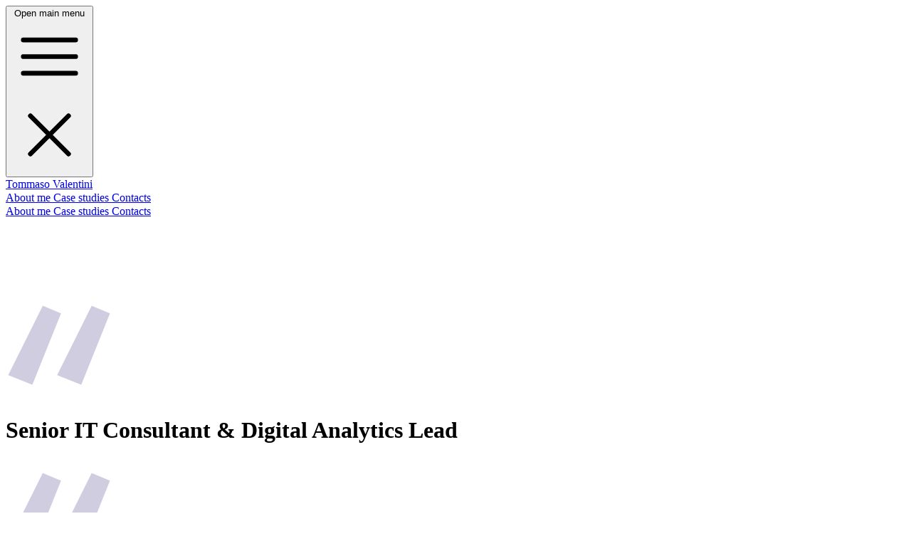

--- FILE ---
content_type: text/html; charset=utf-8
request_url: https://www.tommasovalentini.it/
body_size: 1933
content:
<!DOCTYPE html><html lang="en"> <head><meta charset="UTF-8"><meta name="description" content="Senior IT Consultant &#38; Digital Analytics Lead. Turning data into strategic insight and building analytics-driven solutions."><meta name="viewport" content="width=device-width"><link rel="icon" type="image/svg+xml" href="/favicon.svg"><meta name="generator" content="Astro v5.16.0"><link rel="preconnect" href="https://use.typekit.net"><link rel="stylesheet" href="https://use.typekit.net/igj4czt.css"><title>About - Tommaso Valentini</title><link rel="stylesheet" href="/_astro/_id_.VhXw_mw3.css"></head> <body class="relative font-normal"> <nav class="absolute z-10 w-full" id="main-nav"> <div class="container mx-auto"> <div class="relative flex h-16 items-center justify-between"> <!-- Mobile menu button --> <div class="absolute inset-y-0 left-0 flex items-center lg:hidden"> <button type="button" class="relative inline-flex items-center justify-center p-4" aria-controls="mobile-menu" aria-expanded="false" id="mobile-menu-button"> <span class="sr-only">Open main menu</span> <!-- Icon when menu is closed --> <svg class="block h-6 w-6" id="menu-closed-icon" fill="none" viewBox="0 0 24 24" stroke-width="1.5" stroke="currentColor" aria-hidden="true"> <path stroke-linecap="round" stroke-linejoin="round" d="M3.75 6.75h16.5M3.75 12h16.5m-16.5 5.25h16.5"></path> </svg> <!-- Icon when menu is open --> <svg class="hidden h-6 w-6" id="menu-open-icon" fill="none" viewBox="0 0 24 24" stroke-width="1.5" stroke="currentColor" aria-hidden="true"> <path stroke-linecap="round" stroke-linejoin="round" d="M6 18L18 6M6 6l12 12"></path> </svg> </button> </div> <div class="flex flex-1 items-center justify-end lg:justify-between"> <div class="flex flex-shrink-0 items-center"> <a href="/"> <span class="pr-6 text-2xl font-medium lg:px-6 lg:text-4xl">
Tommaso Valentini
</span> </a> </div> <div class="hidden lg:ml-6 lg:block"> <div class="ml-auto flex space-x-4"> <a href="/" class="px-3 py-2 text-xl font-medium text-lavander" aria-current="page"> <span class="px-3">About me</span> </a><a href="/case-studies" class="px-3 py-2 text-xl font-medium "> <span class="px-3">Case studies</span> </a><a href="/contacts" class="px-3 py-2 text-xl font-medium "> <span class="px-3">Contacts</span> </a> </div> </div> </div> </div> </div> <!-- Mobile menu, show/hide based on menu state --> <div class="hidden bg-white transition-all duration-100 ease-out lg:hidden" id="mobile-menu"> <div class="flex flex-col items-start p-2"> <a href="/" class="px-3 py-2 text-xl font-medium text-lavander" aria-current="page"> <span>About me</span> </a><a href="/case-studies" class="px-3 py-2 text-xl font-medium "> <span>Case studies</span> </a><a href="/contacts" class="px-3 py-2 text-xl font-medium "> <span>Contacts</span> </a> </div> </div> </nav> <script type="module">const e=document.getElementById("mobile-menu-button"),n=document.getElementById("mobile-menu"),t=document.getElementById("menu-closed-icon"),d=document.getElementById("menu-open-icon");e&&n&&t&&d&&e.addEventListener("click",()=>{const s=e.getAttribute("aria-expanded")==="true";e.setAttribute("aria-expanded",(!s).toString()),s?(n.classList.add("hidden"),t.classList.remove("hidden"),d.classList.add("hidden")):(n.classList.remove("hidden"),t.classList.add("hidden"),d.classList.remove("hidden"))});</script>  <main> <div> <div class="container mx-auto px-6"> <div class="flex min-h-[20rem] flex-col items-center justify-start md:min-h-[25rem] lg:min-h-[30rem] lg:flex-row ">  <div class="relative max-w-[100%] py-4 md:max-w-[700px]"> <img src="/quote.svg" alt="quote" width="150" height="150" class="absolute left-[-30px] top-[-50px] z-[-1] w-[80px] md:left-[-50px] lg:w-[150px]"> <h1 class="text-[2.8rem] font-medium md:text-[3.5rem] lg:text-[4.9rem]">Senior IT Consultant & Digital Analytics Lead</h1>  <img src="/quote.svg" alt="quote" width="150" height="150" class="absolute bottom-[-30px] right-[-30px] z-[-1] w-[80px] md:right-[-30px] lg:w-[150px]"> </div> </div> </div> <div class="container mx-auto"> <div class="flex flex-col items-center justify-between py-10 md:flex-row"> <div class="md:order-0 order-1 mt-6 w-full px-6 md:w-1/2"> <p class="text-2xl md:text-3xl"><strong>Assistant IT Manager</strong> and then <strong>IT Manager</strong> since 2012.</p> </div> <div class="order-0 w-full px-6 md:order-1 md:w-1/2"> <img src="/coder.svg" width="720" height="100" alt="/coder.svg" class="h-auto object-contain" loading="eager"> </div> </div> </div><div class="container mx-auto"> <div class="flex flex-col items-center justify-between py-10 md:flex-row"> <div class="order-0 w-full px-6 md:w-1/2"> <img src="/scrum_board.svg" width="720" height="100" alt="/scrum_board.svg" class="ml-auto h-auto object-contain" loading="lazy"> </div> <div class="order-1 mt-6 w-full px-6 md:w-1/2"> <p class="text-2xl md:text-3xl"><strong>Front-end Developer</strong>, in love with <strong>SCRUM</strong> and <strong>Agile</strong> methodologies with elements of the <strong>Google’s Sprint Design</strong>.</p> </div> </div> </div><div class="container mx-auto"> <div class="flex flex-col items-center justify-between py-10 md:flex-row"> <div class="md:order-0 order-1 mt-6 w-full px-6 md:w-1/2"> <p class="text-2xl md:text-3xl">Since 2018 working in the enterprise world with platforms like <strong>Adobe Experience Manager</strong>, <strong>Oracle Eloqua</strong>, <strong>Headless CMSs</strong>, <strong>Drupal</strong> and <strong>Wordpress</strong> as a <strong>Technical Project Manager</strong> and <strong>Marketing Automation Specialist</strong>.</p> </div> <div class="order-0 w-full px-6 md:order-1 md:w-1/2"> <img src="/cards.svg" width="720" height="100" alt="/cards.svg" class="h-auto object-contain" loading="lazy"> </div> </div> </div><div class="container mx-auto"> <div class="flex flex-col items-center justify-between py-10 md:flex-row"> <div class="order-0 w-full px-6 md:w-1/2"> <img src="/html_css.svg" width="720" height="100" alt="/html_css.svg" class="ml-auto h-auto object-contain" loading="lazy"> </div> <div class="order-1 mt-6 w-full px-6 md:w-1/2"> <p class="text-2xl md:text-3xl">Currently at <strong>Luxid</strong> as a <strong>Senior IT Consultant & Digital Analytics Lead</strong>. Turning data into strategic insight and building analytics-driven solutions.</p> </div> </div> </div> </div> </main>  <footer class="my-8 w-full"> <div class="container mx-auto flex flex-col items-center justify-center font-light"> <p class="footer__copy text-sm">
&copy; 2025 Tommaso Valentini - All rights reserved
</p> </div> </footer> </body></html>

--- FILE ---
content_type: text/css; charset=utf-8
request_url: https://www.tommasovalentini.it/_astro/_id_.VhXw_mw3.css
body_size: 3302
content:
/*! tailwindcss v4.1.17 | MIT License | https://tailwindcss.com */@layer properties{@supports (((-webkit-hyphens:none)) and (not (margin-trim:inline))) or ((-moz-orient:inline) and (not (color:rgb(from red r g b)))){*,:before,:after,::backdrop{--tw-translate-x:0;--tw-translate-y:0;--tw-translate-z:0;--tw-rotate-x:initial;--tw-rotate-y:initial;--tw-rotate-z:initial;--tw-skew-x:initial;--tw-skew-y:initial;--tw-space-x-reverse:0;--tw-font-weight:initial;--tw-duration:initial;--tw-ease:initial}}}@layer theme{:root,:host{--font-sans:ui-sans-serif,system-ui,sans-serif,"Apple Color Emoji","Segoe UI Emoji","Segoe UI Symbol","Noto Color Emoji";--font-mono:ui-monospace,SFMono-Regular,Menlo,Monaco,Consolas,"Liberation Mono","Courier New",monospace;--color-white:#fff;--spacing:.25rem;--text-sm:.875rem;--text-sm--line-height:calc(1.25/.875);--text-lg:1.125rem;--text-lg--line-height:calc(1.75/1.125);--text-xl:1.25rem;--text-xl--line-height:calc(1.75/1.25);--text-2xl:1.5rem;--text-2xl--line-height:calc(2/1.5);--text-3xl:1.875rem;--text-3xl--line-height: 1.2 ;--text-4xl:2.25rem;--text-4xl--line-height:calc(2.5/2.25);--text-5xl:3rem;--text-5xl--line-height:1;--text-6xl:3.75rem;--text-6xl--line-height:1;--font-weight-light:300;--font-weight-normal:400;--font-weight-medium:500;--ease-out:cubic-bezier(0,0,.2,1);--default-transition-duration:.15s;--default-transition-timing-function:cubic-bezier(.4,0,.2,1);--default-font-family:var(--font-sans);--default-mono-font-family:var(--font-mono)}}@layer base{*,:after,:before,::backdrop{box-sizing:border-box;border:0 solid;margin:0;padding:0}::file-selector-button{box-sizing:border-box;border:0 solid;margin:0;padding:0}html,:host{-webkit-text-size-adjust:100%;tab-size:4;line-height:1.5;font-family:var(--default-font-family,ui-sans-serif,system-ui,sans-serif,"Apple Color Emoji","Segoe UI Emoji","Segoe UI Symbol","Noto Color Emoji");font-feature-settings:var(--default-font-feature-settings,normal);font-variation-settings:var(--default-font-variation-settings,normal);-webkit-tap-highlight-color:transparent}hr{height:0;color:inherit;border-top-width:1px}abbr:where([title]){-webkit-text-decoration:underline dotted;text-decoration:underline dotted}h1,h2,h3,h4,h5,h6{font-size:inherit;font-weight:inherit}a{color:inherit;-webkit-text-decoration:inherit;text-decoration:inherit}b,strong{font-weight:bolder}code,kbd,samp,pre{font-family:var(--default-mono-font-family,ui-monospace,SFMono-Regular,Menlo,Monaco,Consolas,"Liberation Mono","Courier New",monospace);font-feature-settings:var(--default-mono-font-feature-settings,normal);font-variation-settings:var(--default-mono-font-variation-settings,normal);font-size:1em}small{font-size:80%}sub,sup{vertical-align:baseline;font-size:75%;line-height:0;position:relative}sub{bottom:-.25em}sup{top:-.5em}table{text-indent:0;border-color:inherit;border-collapse:collapse}:-moz-focusring{outline:auto}progress{vertical-align:baseline}summary{display:list-item}ol,ul,menu{list-style:none}img,svg,video,canvas,audio,iframe,embed,object{vertical-align:middle;display:block}img,video{max-width:100%;height:auto}button,input,select,optgroup,textarea{font:inherit;font-feature-settings:inherit;font-variation-settings:inherit;letter-spacing:inherit;color:inherit;opacity:1;background-color:#0000;border-radius:0}::file-selector-button{font:inherit;font-feature-settings:inherit;font-variation-settings:inherit;letter-spacing:inherit;color:inherit;opacity:1;background-color:#0000;border-radius:0}:where(select:is([multiple],[size])) optgroup{font-weight:bolder}:where(select:is([multiple],[size])) optgroup option{padding-inline-start:20px}::file-selector-button{margin-inline-end:4px}::placeholder{opacity:1}@supports (not ((-webkit-appearance:-apple-pay-button))) or (contain-intrinsic-size:1px){::placeholder{color:currentColor}@supports (color:color-mix(in lab,red,red)){::placeholder{color:color-mix(in oklab,currentcolor 50%,transparent)}}}textarea{resize:vertical}::-webkit-search-decoration{-webkit-appearance:none}::-webkit-date-and-time-value{min-height:1lh;text-align:inherit}::-webkit-datetime-edit{display:inline-flex}::-webkit-datetime-edit-fields-wrapper{padding:0}::-webkit-datetime-edit{padding-block:0}::-webkit-datetime-edit-year-field{padding-block:0}::-webkit-datetime-edit-month-field{padding-block:0}::-webkit-datetime-edit-day-field{padding-block:0}::-webkit-datetime-edit-hour-field{padding-block:0}::-webkit-datetime-edit-minute-field{padding-block:0}::-webkit-datetime-edit-second-field{padding-block:0}::-webkit-datetime-edit-millisecond-field{padding-block:0}::-webkit-datetime-edit-meridiem-field{padding-block:0}::-webkit-calendar-picker-indicator{line-height:1}:-moz-ui-invalid{box-shadow:none}button,input:where([type=button],[type=reset],[type=submit]){appearance:button}::file-selector-button{appearance:button}::-webkit-inner-spin-button{height:auto}::-webkit-outer-spin-button{height:auto}[hidden]:where(:not([hidden=until-found])){display:none!important}}@layer components;@layer utilities{.sr-only{clip-path:inset(50%);white-space:nowrap;border-width:0;width:1px;height:1px;margin:-1px;padding:0;position:absolute;overflow:hidden}.absolute{position:absolute}.relative{position:relative}.static{position:static}.inset-y-0{inset-block:calc(var(--spacing)*0)}.top-1\/2{top:50%}.top-\[-50px\]{top:-50px}.right-0{right:calc(var(--spacing)*0)}.right-\[-30px\]{right:-30px}.bottom-0{bottom:calc(var(--spacing)*0)}.bottom-\[-30px\]{bottom:-30px}.left-0{left:calc(var(--spacing)*0)}.left-1\/2{left:50%}.left-\[-30px\]{left:-30px}.-z-10{z-index:-10}.z-10{z-index:10}.z-\[-1\]{z-index:-1}.order-0{order:0}.order-1{order:1}.container{width:100%}@media(min-width:40rem){.container{max-width:40rem}}@media(min-width:48rem){.container{max-width:48rem}}@media(min-width:64rem){.container{max-width:64rem}}@media(min-width:80rem){.container{max-width:80rem}}@media(min-width:96rem){.container{max-width:96rem}}.mx-auto{margin-inline:auto}.my-8{margin-block:calc(var(--spacing)*8)}.mt-4{margin-top:calc(var(--spacing)*4)}.mt-6{margin-top:calc(var(--spacing)*6)}.mt-20{margin-top:calc(var(--spacing)*20)}.mt-\[4rem\]{margin-top:4rem}.mr-2{margin-right:calc(var(--spacing)*2)}.mb-4{margin-bottom:calc(var(--spacing)*4)}.mb-12{margin-bottom:calc(var(--spacing)*12)}.mb-40{margin-bottom:calc(var(--spacing)*40)}.ml-2{margin-left:calc(var(--spacing)*2)}.ml-auto{margin-left:auto}.block{display:block}.flex{display:flex}.hidden{display:none}.inline-block{display:inline-block}.inline-flex{display:inline-flex}.h-6{height:calc(var(--spacing)*6)}.h-16{height:calc(var(--spacing)*16)}.h-auto{height:auto}.min-h-\[20rem\]{min-height:20rem}.w-6{width:calc(var(--spacing)*6)}.w-\[80px\]{width:80px}.w-\[180\%\]{width:180%}.w-\[220\%\]{width:220%}.w-auto{width:auto}.w-full{width:100%}.max-w-\[100\%\]{max-width:100%}.max-w-none{max-width:none}.flex-1{flex:1}.flex-shrink-0{flex-shrink:0}.translate-x-\[-50\%\]{--tw-translate-x:-50%;translate:var(--tw-translate-x)var(--tw-translate-y)}.translate-y-\[-50\%\]{--tw-translate-y:-50%;translate:var(--tw-translate-x)var(--tw-translate-y)}.transform{transform:var(--tw-rotate-x,)var(--tw-rotate-y,)var(--tw-rotate-z,)var(--tw-skew-x,)var(--tw-skew-y,)}.cursor-pointer{cursor:pointer}.flex-col{flex-direction:column}.flex-row{flex-direction:row}.flex-wrap{flex-wrap:wrap}.items-center{align-items:center}.items-start{align-items:flex-start}.justify-between{justify-content:space-between}.justify-center{justify-content:center}.justify-end{justify-content:flex-end}.justify-start{justify-content:flex-start}.justify-items-center{justify-items:center}:where(.space-x-4>:not(:last-child)){--tw-space-x-reverse:0;margin-inline-start:calc(calc(var(--spacing)*4)*var(--tw-space-x-reverse));margin-inline-end:calc(calc(var(--spacing)*4)*calc(1 - var(--tw-space-x-reverse)))}.overflow-visible{overflow:visible}.overflow-x-visible{overflow-x:visible}.bg-white{background-color:var(--color-white)}.bg-no-repeat{background-repeat:no-repeat}.object-contain{object-fit:contain}.p-2{padding:calc(var(--spacing)*2)}.p-4{padding:calc(var(--spacing)*4)}.px-3{padding-inline:calc(var(--spacing)*3)}.px-6{padding-inline:calc(var(--spacing)*6)}.py-2{padding-block:calc(var(--spacing)*2)}.py-4{padding-block:calc(var(--spacing)*4)}.py-10{padding-block:calc(var(--spacing)*10)}.py-20{padding-block:calc(var(--spacing)*20)}.pt-10{padding-top:calc(var(--spacing)*10)}.pr-6{padding-right:calc(var(--spacing)*6)}.pb-2{padding-bottom:calc(var(--spacing)*2)}.pb-4{padding-bottom:calc(var(--spacing)*4)}.text-2xl{font-size:var(--text-2xl);line-height:var(--tw-leading,var(--text-2xl--line-height))}.text-3xl{font-size:var(--text-3xl);line-height:var(--tw-leading,var(--text-3xl--line-height))}.text-4xl{font-size:var(--text-4xl);line-height:var(--tw-leading,var(--text-4xl--line-height))}.text-5xl{font-size:var(--text-5xl);line-height:var(--tw-leading,var(--text-5xl--line-height))}.text-lg{font-size:var(--text-lg);line-height:var(--tw-leading,var(--text-lg--line-height))}.text-sm{font-size:var(--text-sm);line-height:var(--tw-leading,var(--text-sm--line-height))}.text-xl{font-size:var(--text-xl);line-height:var(--tw-leading,var(--text-xl--line-height))}.text-\[2\.8rem\]{font-size:2.8rem}.font-light{--tw-font-weight:var(--font-weight-light);font-weight:var(--font-weight-light)}.font-medium{--tw-font-weight:var(--font-weight-medium);font-weight:var(--font-weight-medium)}.font-normal{--tw-font-weight:var(--font-weight-normal);font-weight:var(--font-weight-normal)}.break-all{word-break:break-all}.transition-all{transition-property:all;transition-timing-function:var(--tw-ease,var(--default-transition-timing-function));transition-duration:var(--tw-duration,var(--default-transition-duration))}.duration-100{--tw-duration:.1s;transition-duration:.1s}.ease-out{--tw-ease:var(--ease-out);transition-timing-function:var(--ease-out)}@media(min-width:40rem){.sm\:text-4xl{font-size:var(--text-4xl);line-height:var(--tw-leading,var(--text-4xl--line-height))}.sm\:text-6xl{font-size:var(--text-6xl);line-height:var(--tw-leading,var(--text-6xl--line-height))}}@media(min-width:48rem){.md\:right-\[-30px\]{right:-30px}.md\:left-\[-50px\]{left:-50px}.md\:order-0{order:0}.md\:order-1{order:1}.md\:min-h-\[25rem\]{min-height:25rem}.md\:w-1\/2{width:50%}.md\:w-\[140\%\]{width:140%}.md\:max-w-\[80\%\]{max-width:80%}.md\:max-w-\[700px\]{max-width:700px}.md\:flex-row{flex-direction:row}.md\:bg-inherit{background-color:inherit}.md\:pt-\[8rem\]{padding-top:8rem}.md\:text-2xl{font-size:var(--text-2xl);line-height:var(--tw-leading,var(--text-2xl--line-height))}.md\:text-3xl{font-size:var(--text-3xl);line-height:var(--tw-leading,var(--text-3xl--line-height))}.md\:text-\[3\.5rem\]{font-size:3.5rem}}@media(min-width:64rem){.lg\:absolute{position:absolute}.lg\:mt-20{margin-top:calc(var(--spacing)*20)}.lg\:mt-40{margin-top:calc(var(--spacing)*40)}.lg\:ml-6{margin-left:calc(var(--spacing)*6)}.lg\:block{display:block}.lg\:hidden{display:none}.lg\:min-h-\[30rem\]{min-height:30rem}.lg\:w-1\/3{width:33.3333%}.lg\:w-\[150px\]{width:150px}.lg\:w-\[180\%\]{width:180%}.lg\:w-auto{width:auto}.lg\:max-w-\[50\%\]{max-width:50%}.lg\:max-w-\[60\%\]{max-width:60%}.lg\:flex-row{flex-direction:row}.lg\:justify-between{justify-content:space-between}.lg\:bg-white\/75{background-color:#ffffffbf}@supports (color:color-mix(in lab,red,red)){.lg\:bg-white\/75{background-color:color-mix(in oklab,var(--color-white)75%,transparent)}}.lg\:px-6{padding-inline:calc(var(--spacing)*6)}.lg\:py-40{padding-block:calc(var(--spacing)*40)}.lg\:text-4xl{font-size:var(--text-4xl);line-height:var(--tw-leading,var(--text-4xl--line-height))}.lg\:text-\[4\.9rem\]{font-size:4.9rem}.lg\:text-\[5rem\]{font-size:5rem}}@media(min-width:80rem){.xl\:mb-44{margin-bottom:calc(var(--spacing)*44)}.xl\:max-w-\[40\%\]{max-width:40%}.xl\:bg-inherit{background-color:inherit}.xl\:py-40{padding-block:calc(var(--spacing)*40)}}}body{font-weight:300;line-height:1.2;overflow-x:hidden}main{padding-top:104px;overflow-x:hidden}.screens-hmd{background-image:url(/case_studies/hmd-global/hmd_02.svg);background-position:0 1130px}.screens-amadeus{background-image:url(/case_studies/amadeus/amadeus_02.svg);background-position:0 630px}.screens-nbme{background-image:url(/case_studies/nbme/nbme_02.svg);background-position:100% 1090px}.screens-ilcornacchino{background-image:url(/case_studies/cornacchino/cornacchino_02.svg);background-position:140% 70%}.screens-quarantinedreams{background-image:url(/case_studies/quarantinedreams/quarantinedreams_02.svg);background-position:100% 100%}@property --tw-translate-x{syntax:"*";inherits:false;initial-value:0}@property --tw-translate-y{syntax:"*";inherits:false;initial-value:0}@property --tw-translate-z{syntax:"*";inherits:false;initial-value:0}@property --tw-rotate-x{syntax:"*";inherits:false}@property --tw-rotate-y{syntax:"*";inherits:false}@property --tw-rotate-z{syntax:"*";inherits:false}@property --tw-skew-x{syntax:"*";inherits:false}@property --tw-skew-y{syntax:"*";inherits:false}@property --tw-space-x-reverse{syntax:"*";inherits:false;initial-value:0}@property --tw-font-weight{syntax:"*";inherits:false}@property --tw-duration{syntax:"*";inherits:false}@property --tw-ease{syntax:"*";inherits:false}


--- FILE ---
content_type: image/svg+xml
request_url: https://www.tommasovalentini.it/coder.svg
body_size: 2658
content:
<svg xmlns="http://www.w3.org/2000/svg" width="500" height="431.505" viewBox="0 0 500 431.505"><defs><style>.a{fill:#a0616a;}.b{fill:#d0cde1;}.c{fill:#2f2e41;}.d{fill:#6c63ff;}.e{fill:#3f3d56;}.f{fill:none;stroke:#d0cde1;stroke-miterlimit:10;stroke-width:2px;}</style></defs><g transform="translate(0 0)"><circle class="a" cx="46.039" cy="46.039" r="46.039" transform="translate(226.88 28.091)"/><path class="a" d="M578.148,260.562s8.674,65.389-4.671,72.728,79.4,8.007,79.4,8.007-20.684-56.715-11.343-74.063Z" transform="translate(-339.591 -163.412)"/><path class="b" d="M683.726,369.479,676.013,404.6,659.7,478.91l-.488,4.07-5.628,47.112-3.744,31.3-2.51,21.024c-15.264,7.845-26.326,13.26-26.326,13.26s-.952-4.771-2.485-10.875c-10.712,3.212-30.534,8.54-47.331,9.6,6.117,6.818,8.928,13.223,5.115,17.95-11.507,14.25-59.014-15.6-75.63-26.733a44.967,44.967,0,0,0-.438,8.051l-12.716-9.779,1.258-22.5,2.122-38.072,2.667-47.745a50.125,50.125,0,0,1-2.11-6.279c-3.894-13.849-8.621-41.5-12.246-64.692-2.917-18.663-5.109-34.434-5.572-37.79-.063-.438-.094-.664-.094-.664l70.39-31.1c5,11.6,28.361,15.088,28.361,15.088,19.352-1.334,34.522-11.539,34.522-11.539Z" transform="translate(-302.716 -191.263)"/><path class="a" d="M667.211,717.223s-2.98,1.021-7.826,2.467c-10.712,3.212-30.534,8.54-47.331,9.6-14.462.927-26.683-1.3-28.918-10.737-.958-4.057.4-7.394,3.362-10.136,8.84-8.2,31.93-11.132,50.243-12.14,5.171-.282,9.955-.413,13.936-.463,6.762-.088,11.194.05,11.194.05l.106.413Z" transform="translate(-343.58 -326.154)"/><path class="c" d="M568.154,135.97l-8.608-3.446s18-19.816,43.041-18.093l-7.043-7.754s17.216-6.892,32.867,11.2c8.228,9.511,17.747,20.69,23.681,33.284h9.219l-3.848,8.472,13.466,8.472-13.822-1.522a47.339,47.339,0,0,1,.375,14.052,18.181,18.181,0,0,1-6.658,11.894h0s-10.676-22.1-10.676-25.544V175.6s-8.608-7.754-8.608-12.923l-4.7,6.031-2.348-9.477-28.955,9.477,4.7-7.754-18,2.585,7.043-9.477s-20.347,11.2-21.129,20.677-6.738,18.457-6.738,18.457S545.46,148.894,568.154,135.97Z" transform="translate(-333.535 -105.389)"/><path class="b" d="M813.47,551.516c-4.689,5.084-16.309,12.741-30.4,21.03-5.24,3.08-10.819,6.254-16.51,9.41-13.58,7.532-27.8,14.995-39.53,21.024-15.264,7.845-26.326,13.26-26.326,13.26s-.952-4.771-2.485-10.875c-2.054-8.17-5.146-18.732-8.371-23.409-.113-.163-.225-.313-.338-.463-.939-1.233-1.884-1.953-2.817-1.953l46.592-28.881,20.135-12.484-14.506-34.628-18.194-43.437,10.981-34.941,11.038-35.123h20.685s6.849,14.951,15.608,35.8c1.308,3.118,2.661,6.367,4.038,9.723C801.093,479.392,823.557,540.591,813.47,551.516Z" transform="translate(-382.418 -211.829)"/><path class="a" d="M589.059,743.7c-11.507,14.25-59.014-15.6-75.63-26.733-3.619-2.423-5.772-3.957-5.772-3.957l15.2-20.272,4.814-6.417s4.307,2.285,10.674,6c.232.138.463.276.7.413,5.491,3.224,12.384,7.438,19.339,12.14,9.6,6.492,19.3,13.9,25.556,20.873C590.061,732.573,592.872,738.978,589.059,743.7Z" transform="translate(-315.47 -322.616)"/><path class="b" d="M491.059,579.949a29.934,29.934,0,0,0-5.071.413c-14.393,2.473-18.638,15.5-19.847,24.229a44.978,44.978,0,0,0-.438,8.051l-12.716-9.779-4.633-3.562c-11.15-3.888-21.086-10.793-29.7-18.939a149.31,149.31,0,0,1-20-23.722A209.192,209.192,0,0,1,383.174,530.1a19.523,19.523,0,0,1-.269-16.56l15.746-35.092,23.014-51.288q.254-1.831.557-3.581c4.564-26.17,16.791-37.79,16.791-37.79h9.341l6.248,37.79,7.763,46.949-5.441,17.743-12.572,40.977,12.014,13.047Z" transform="translate(-268.183 -210.236)"/><path class="d" d="M560.961,507.6l7.985,9.316c2.967-.566,6.065-1.23,9.256-1.977l-2.294-7.34,5.608,6.543c33.806-8.315,75.709-24.48,75.709-24.48s-45.238,3.317-79.016-4.062c-14.945-3.265-30.321,4.143-36.454,18.158-3.565,8.146-3,15.2,9.638,15.2a83.486,83.486,0,0,0,12.742-1.2Z" transform="translate(-327.512 -247.273)"/><path class="e" d="M687.317,759.486v3.8a8.35,8.35,0,0,1-.57,3.049,8.561,8.561,0,0,1-.607,1.252,8.413,8.413,0,0,1-7.231,4.107H399.335a8.413,8.413,0,0,1-7.231-4.107,8.561,8.561,0,0,1-.607-1.252,8.35,8.35,0,0,1-.57-3.049v-3.8a8.406,8.406,0,0,1,8.408-8.408H415.45v-1.772a.35.35,0,0,1,.351-.351h8.408a.35.35,0,0,1,.351.351v1.772h5.253v-1.772a.35.35,0,0,1,.351-.351h8.408a.35.35,0,0,1,.351.351v1.772h5.259v-1.772a.35.35,0,0,1,.351-.351h8.408a.35.35,0,0,1,.351.351v1.772h5.253v-1.772a.35.35,0,0,1,.351-.351H467.3a.35.35,0,0,1,.351.351v1.772H472.9v-1.772a.35.35,0,0,1,.351-.351h8.408a.35.35,0,0,1,.351.351v1.772h5.259v-1.772a.35.35,0,0,1,.351-.351h8.408a.35.35,0,0,1,.351.351v1.772h5.253v-1.772a.35.35,0,0,1,.351-.351h65.863a.35.35,0,0,1,.351.351v1.772h5.259v-1.772a.35.35,0,0,1,.351-.351h8.408a.354.354,0,0,1,.351.351v1.772h5.253v-1.772a.35.35,0,0,1,.351-.351h8.408a.35.35,0,0,1,.351.351v1.772h5.253v-1.772a.35.35,0,0,1,.351-.351h8.408a.35.35,0,0,1,.351.351v1.772h5.259v-1.772a.35.35,0,0,1,.351-.351h8.408a.349.349,0,0,1,.344.351v1.772h5.259v-1.772a.35.35,0,0,1,.351-.351h8.408a.35.35,0,0,1,.351.351v1.772h5.253v-1.772a.35.35,0,0,1,.351-.351h8.408a.35.35,0,0,1,.351.351v1.772h24.523A8.406,8.406,0,0,1,687.317,759.486Z" transform="translate(-271.822 -346.035)"/><rect class="e" width="458.912" height="1.252" transform="translate(37.878 420.3)"/><path class="e" d="M671.219,508.863H567.014v-2.148H519.763v2.148H415.127a7.049,7.049,0,0,0-7.049,7.049V658.6a7.049,7.049,0,0,0,7.049,7.049H671.219a7.049,7.049,0,0,0,7.049-7.049V515.911A7.049,7.049,0,0,0,671.219,508.863Z" transform="translate(-278.236 -255.455)"/><circle class="f" cx="15.652" cy="15.652" r="15.652" transform="translate(249.491 287.572)"/><circle class="b" cx="15.652" cy="15.652" r="15.652" transform="translate(244.482 293.207)"/><rect class="b" width="17.53" height="17.53" transform="translate(50.365 413.975)"/><path class="e" d="M292.136,744.612V765.9h21.287V744.612Zm20.36,20.36h-19.44V745.538H312.5Z" transform="translate(-234.882 -344.41)"/><rect class="b" width="17.53" height="17.53" transform="translate(456.061 413.975)"/><path class="e" d="M940.136,744.612V765.9h21.287V744.612Zm20.36,20.36h-19.44V745.538H960.5Z" transform="translate(-477.186 -344.41)"/><circle class="d" cx="49.673" cy="49.673" r="49.673" transform="translate(9.541 44.722)"/><path class="e" d="M287.4,161.622a53.688,53.688,0,0,0-13.547,0,52.821,52.821,0,0,0-43.584,36.758,52.1,52.1,0,0,0-2.288,13.562c-.023.64-.038,1.287-.038,1.934a52.736,52.736,0,0,0,52.684,52.684c1.121,0,2.243-.038,3.349-.105a52.1,52.1,0,0,0,7.722-1.069,52.69,52.69,0,0,0-4.3-103.764Zm9.716,100.708h-.008a50.654,50.654,0,0,1-13.133,2.612c-1.106.075-2.228.113-3.349.113a51.241,51.241,0,0,1-51.178-51.178c0-.647.015-1.295.038-1.934a51.178,51.178,0,1,1,67.631,50.388Z" transform="translate(-210.88 -126.256)"/><rect class="e" width="1.505" height="10.537" transform="translate(68.998 39.454)"/><rect class="e" width="1.505" height="10.537" transform="translate(35.16 54.094) rotate(-45)"/><rect class="e" width="1.505" height="10.537" transform="translate(21.583 88.374) rotate(-90)"/><rect class="e" width="1.505" height="10.537" transform="translate(36.223 122.212) rotate(-135)"/><rect class="e" width="1.505" height="10.537" transform="translate(96.892 61.543) rotate(-135)"/><rect class="e" width="1.505" height="10.537" transform="translate(107.382 88.374) rotate(-90)"/><rect class="e" width="1.505" height="10.537" transform="translate(95.829 114.763) rotate(-45)"/><rect class="e" width="1.505" height="10.537" transform="translate(68.998 125.253)"/><path class="e" d="M312.106,240.084a3.763,3.763,0,0,0-4.516,0,3.873,3.873,0,0,0-1.076,1.264,3.763,3.763,0,1,0,5.592-1.264Zm-2.258,5.268a2.265,2.265,0,0,1-2.258-2.258,2.3,2.3,0,0,1,.4-1.279,2.256,2.256,0,1,1,1.859,3.537Z" transform="translate(-240.097 -155.473)"/><rect class="e" width="13.547" height="13.547" transform="translate(62.977 22.143)"/><ellipse class="e" cx="18.063" cy="6.397" rx="18.063" ry="6.397" transform="translate(51.688 11.607)"/><rect class="e" width="4.516" height="25.589" transform="translate(67.493 59.022)"/><rect class="e" width="141.493" height="1.505" transform="translate(0 138.012)"/><path class="b" d="M319.549,678.462c.584,20-11.1,27.334-25.771,27.762q-.511.015-1.017.018-1.02.008-2.021-.034c-13.266-.551-23.766-7.592-24.309-26.2-.562-19.252,23.333-44.265,25.126-46.116l0,0,.1-.106S318.965,658.461,319.549,678.462Z" transform="translate(-225.266 -302.972)"/><path class="e" d="M301.457,703.195l9.317-13.856-9.3,15.347.019,1.559q-1.02.008-2.021-.034l.462-20.042-.013-.155.017-.03.044-1.894-10.2-14.815,10.192,13.4.036.4.349-15.142-8.813-15.359,8.838,12.7-.092-31.371v-.1l0,.1.585,24.725,8.032-10.043-8.006,12.173.175,13.544,7.391-13.219-7.364,15.21.1,7.531,10.749-18.414-10.716,21.041Z" transform="translate(-234.001 -302.973)"/><path class="b" d="M967.549,678.462c.584,20-11.1,27.334-25.771,27.762q-.511.015-1.018.018-1.02.008-2.021-.034c-13.265-.551-23.766-7.592-24.309-26.2-.562-19.252,23.333-44.265,25.126-46.116l0,0,.1-.106S966.965,658.461,967.549,678.462Z" transform="translate(-467.57 -302.972)"/><path class="e" d="M949.457,703.195l9.317-13.856-9.3,15.347.019,1.559q-1.02.008-2.021-.034l.462-20.042-.013-.155.017-.03.044-1.894-10.2-14.815,10.192,13.4.036.4.349-15.142-8.813-15.359,8.838,12.7-.092-31.371v-.1l0,.1.585,24.725,8.032-10.043-8.006,12.173.175,13.544,7.391-13.219-7.364,15.21.1,7.531,10.749-18.414-10.716,21.041Z" transform="translate(-476.305 -302.973)"/></g></svg>

--- FILE ---
content_type: image/svg+xml
request_url: https://www.tommasovalentini.it/html_css.svg
body_size: 2173
content:
<svg xmlns="http://www.w3.org/2000/svg" width="500" height="259.081" viewBox="0 0 500 259.081"><defs><style>.a{fill:#3f3d56;}.b{fill:#6c63ff;}.c{fill:#d0cde1;}.d{fill:#ffb8b8;}.e{fill:#2f2e41;}.f{fill:#575a89;}.g{opacity:0.2;}</style></defs><rect class="a" width="147.935" height="262.249" transform="translate(177.982 145.376) rotate(-74.21)"/><circle class="b" cx="2.09" cy="2.09" r="2.09" transform="translate(220.507 6.889)"/><circle class="b" cx="2.09" cy="2.09" r="2.09" transform="translate(226.943 8.708)"/><circle class="b" cx="2.09" cy="2.09" r="2.09" transform="translate(233.378 10.528)"/><path class="b" d="M769.369,362.141a24.415,24.415,0,0,0-10.2.241,24.374,24.374,0,0,0,.721-10.3,24.23,24.23,0,0,0-9.115,5.882,24.229,24.229,0,0,0-4.685-9.785,24.376,24.376,0,0,0-4.782,9.156,24.415,24.415,0,0,0-8.561-5.545s-1.522,7.741,2.142,14.093c3.261,5.653,9.528,8.3,10.867,8.813l.031.038.017-.019c.136.052.212.078.212.078s.029-.149.068-.414l.075-.093c.005.042.01.081.015.119-.105.247-.158.389-.158.389s.079.017.221.045l0,.025.046-.016c1.41.264,8.134,1.292,13.873-1.817C766.611,369.533,769.369,362.141,769.369,362.141Z" transform="translate(-417.204 -268.789)"/><circle class="b" cx="5.434" cy="5.434" r="5.434" transform="translate(334.224 62.711)"/><rect class="b" width="169.707" height="3.692" transform="translate(244.587 92.518) rotate(15.79)"/><rect class="b" width="29.26" height="29.26" transform="translate(254.866 114.538) rotate(15.79)"/><rect class="b" width="29.26" height="29.26" transform="translate(307.156 129.324) rotate(15.79)"/><rect class="b" width="29.26" height="29.26" transform="translate(359.446 144.111) rotate(15.79)"/><rect class="b" width="21.736" height="2.508" transform="translate(248.932 149.349) rotate(15.79)"/><rect class="b" width="21.736" height="2.508" transform="translate(301.222 164.135) rotate(15.79)"/><rect class="b" width="21.736" height="2.508" transform="translate(353.511 178.922) rotate(15.79)"/><ellipse class="c" cx="139.884" cy="5.172" rx="139.884" ry="5.172" transform="translate(2.758 190.124)"/><ellipse class="c" cx="108.853" cy="5.172" rx="108.853" ry="5.172" transform="translate(282.293 248.737)"/><path class="a" d="M778.172,621h31.4v13.133H791.305v13.133h18.272V660.4H778.172Zm37.686,0h31.4v11.42H828.991V634.7h18.271V660.97h-31.4V648.978H834.13v-2.284H815.857V621Zm37.686,0h31.4v11.42H866.677V634.7h18.272V660.97h-31.4V648.978h18.272v-2.284H853.545V621Z" transform="translate(-440.414 -407.234)"/><path class="a" d="M220.926,499h12.955v12.8h11.851V499h12.956v38.76H245.733V524.781H233.882V537.76H220.927V499Zm54.8,12.854h-11.4V499h35.772v12.854H288.682V537.76H275.727V511.854ZM305.769,499h13.508l8.31,13.619,8.3-13.619H349.4v38.76H336.5V518.549l-8.913,13.781h-.224l-8.918-13.781V537.76H305.769Zm50.08,0h12.959v25.949h18.219V537.76H355.849V499Z" transform="translate(-157.639 -345.325)"/><path class="d" d="M80.939,366.091l-1.063,12.051,8.506-.709V367.154Z" transform="translate(-40.533 -185.773)"/><path class="d" d="M58.535,366.091,59.6,378.142l-8.506-.709V367.154Z" transform="translate(-25.927 -185.773)"/><path class="e" d="M163.288,365.276s2.835,17.013,2.835,19.494-1.063,18.431-2.835,21.621-2.127,4.608-1.418,6.025.354,1.063,0,2.127-1.063.709,0,2.127a3.724,3.724,0,0,1,0,4.253c-.709,1.063,1.418,29.773-1.418,31.9s-3.544,9.215-3.544,9.215l-9.215-1.063v-7.8s-2.127-5.671-.709-9.215,2.127-22.33,2.127-22.33a7.041,7.041,0,0,1,0-2.836,1.578,1.578,0,0,0-.709-2.127c-.709-.354-1.063-1.772-1.063-1.772l-1.063-25.874-4.253,25.519s4.253,34.735,0,39.343v8.152h-9.215l1.418-8.861s-2.836-8.152-1.418-9.924-4.253-30.127-3.544-31.19.354-1.418,0-2.127-1.418-1.418-1.063-2.127a4.062,4.062,0,0,0,0-2.127s-6.734-33.317-3.544-36.507S163.288,365.276,163.288,365.276Z" transform="translate(-108.35 -277.466)"/><path class="e" d="M171.424,565.652s.709-3.4,6.38-2.231c0,0,1.418,2.94,1.418,4.358s1.418,10.988,1.418,10.988,5.671,9.57-1.418,9.57-9.57-2.481-9.924-4.962.354-3.19-1.063-4.253-2.127-1.063-1.772-2.481,1.063-8.507,1.063-8.507.354-5.317,2.3-3.9l1.949,1.418" transform="translate(-129.955 -377.891)"/><path class="e" d="M144.774,565.652s-.709-3.4-6.38-2.231c0,0-1.418,2.94-1.418,4.358s-1.418,10.988-1.418,10.988-5.671,9.57,1.418,9.57,9.57-2.481,9.924-4.962-.354-3.19,1.063-4.253,2.127-1.063,1.772-2.481-1.063-8.507-1.063-8.507-.354-5.317-2.3-3.9l-1.949,1.418" transform="translate(-113.229 -377.891)"/><circle class="d" cx="9.57" cy="9.57" r="9.57" transform="translate(32.254 3.453)"/><path class="d" d="M156.748,216.319s-3.9,15.241-4.608,15.6,16.3,1.772,16.3,1.772-4.253-13.114,0-15.241Z" transform="translate(-122.722 -201.878)"/><path class="c" d="M144.421,235.173v0l-11.687,8.082L134.86,306.7s15.6-1.772,19.14-1.418,14.886-3.19,14.886-3.19l-4.968-59.616A4.9,4.9,0,0,0,159.383,238l-2.129-.15s-2.126,5.265-8.524,2.549a7.465,7.465,0,0,1-4.308-5.221Z" transform="translate(-112.885 -211.444)"/><path class="f" d="M136.272,234l-14.451,6.886-2.836,40.76s-5.671,24.456-1.063,31.545a17.949,17.949,0,0,0,12.405,7.8s10.279-40.76,7.443-54.583S136.272,234,136.272,234Z" transform="translate(-104.453 -210.85)"/><path class="d" d="M101.463,358.8v5.317s-2.127,11.7,4.608,11.342,3.544-12.76,3.544-12.76l-2.127-3.9Z" transform="translate(-96.855 -274.18)"/><path class="d" d="M220.756,379.657l-.709,6.025s3.544,12.051-3.19,12.405-1.846-12.331-1.846-12.331l2.2-6.808Z" transform="translate(-153.767 -284.404)"/><path class="f" d="M180.242,238.085h0a41.742,41.742,0,0,1,17.455,9.074l.061.053L192.8,273.441l-.709,9.57S205.2,329.8,189.96,323.062c0,0-13.114-40.76-11.342-59.546S180.242,238.085,180.242,238.085Z" transform="translate(-136.086 -212.923)"/><path class="f" d="M204.727,255.807c.354-.354,4.608.492,4.608.492s7.8,27.508,7.8,32.116,1.063,30.836,1.063,30.836l-9.356.943-7.573-36.442Z" transform="translate(-147.662 -221.872)"/><path class="f" d="M112.285,247.981H109.8s-7.089,2.836-7.443,6.025-9.924,35.444-9.924,35.444l2.481,16.3,9.215-1.418L105.9,286.26l9.215-19.849Z" transform="translate(-92.436 -217.945)"/><path class="e" d="M162.749,202.694l.367-2.558c.086-.6.434-1.38,1.014-1.218.493.138,1.568.56,1.748.433.674-.477,1.694.357,2.4-.067.3-.178.491-.558.836-.584a.952.952,0,0,1,.613.278,4.176,4.176,0,0,0,1.588.863,1.708,1.708,0,0,0,1.672-.456.888.888,0,0,1,.3-.283.663.663,0,0,1,.425.02l1.811.493a6.958,6.958,0,0,0-.931-5.728,11.521,11.521,0,0,0-2.637-2.583q-1.682-1.28-3.472-2.407a11.275,11.275,0,0,0-4.218-1.835,4.5,4.5,0,0,0-4.2,1.392,2.7,2.7,0,0,1-.972-1.313.995.995,0,0,0,.064,1.525l-1.531-.978c-.43.452.411,1.272.044,1.777a.936.936,0,0,1-.412.269,7.02,7.02,0,0,0-2.245,1.413,8.378,8.378,0,0,0-1.768,3.257c-.913,2.618-1.576,5.62-.279,8.071.147.278,2.087,4.863,2.346,5.042.874.6.3-.858.931,0,.491.673.4-1.9,1.129-1.338a1.819,1.819,0,0,0,1.98.089c.3-.21.205-1.375.042-2.445a1.26,1.26,0,0,1,1.533-1.418A5.471,5.471,0,0,0,162.749,202.694Z" transform="translate(-122.785 -187)"/><path class="g" d="M117.655,134.02l3.9,32.254h-2.481Z" transform="translate(-59.704 -68.009)"/><path class="g" d="M32.15,108.834l-1.971,12.405,3.743-12.405H32.15Z" transform="translate(-15.314 -55.228)"/></svg>

--- FILE ---
content_type: image/svg+xml
request_url: https://www.tommasovalentini.it/scrum_board.svg
body_size: 18567
content:
<svg xmlns="http://www.w3.org/2000/svg" xmlns:xlink="http://www.w3.org/1999/xlink" width="500" height="355.292" viewBox="0 0 500 355.292"><defs><style>.a,.s,.y{fill:#6c63ff;}.a,.t,.x{opacity:0.1;}.b{fill:none;stroke:#fff;stroke-miterlimit:10;opacity:0.03;}.c{fill:#fff;}.d{fill:#3f3d56;}.e{fill:url(#a);}.f{fill:#7cfcff;}.g{fill:url(#b);}.h{fill:url(#d);}.i{fill:url(#e);}.j{fill:url(#f);}.k{fill:#ffffa5;}.l{fill:#ff69b4;}.m{fill:url(#w);}.n{fill:#ee8e9e;}.o{fill:#65617d;}.p{opacity:0.05;}.q{fill:#e8eaf2;}.r{fill:#303d5c;}.u{fill:url(#x);}.v{fill:#444053;}.w{fill:#efb7b9;}.y{opacity:0.2;}</style><linearGradient id="a" x1="0.5" y1="1" x2="0.5" gradientUnits="objectBoundingBox"><stop offset="0" stop-color="gray" stop-opacity="0.251"/><stop offset="0.54" stop-color="gray" stop-opacity="0.122"/><stop offset="1" stop-color="gray" stop-opacity="0.102"/></linearGradient><linearGradient id="b" y1="1" y2="0" xlink:href="#a"/><linearGradient id="d" y1="1" y2="0" xlink:href="#a"/><linearGradient id="e" y1="1" y2="0" xlink:href="#a"/><linearGradient id="f" y1="1" y2="0" xlink:href="#a"/><linearGradient id="w" x1="-1.293" y1="1" x2="-1.293" y2="0" xlink:href="#a"/><linearGradient id="x" x1="0.419" y1="1" x2="0.419" y2="0" xlink:href="#a"/></defs><g transform="translate(0 0)"><path class="a" d="M511.09,259.723a135.9,135.9,0,0,1-3,28.565q-1.01,4.716-2.347,9.246-1.656,5.646-3.787,10.948-1.083,2.7-2.288,5.306a80.956,80.956,0,0,1-5.166,28.684c-6.092,16.132-17.184,29.291-31.066,36.979a58.158,58.158,0,0,1-28.294,7.369H106.007a75.47,75.47,0,0,1-47.265-16.908,87.139,87.139,0,0,1-10.855-10.337,92.327,92.327,0,0,1-11.933-17.1,101.766,101.766,0,0,1-12.137-48.662c-8.045-16.289-12.727-35.816-12.727-56.83,0-26.485,7.454-50.64,19.7-68.932A94.267,94.267,0,0,1,39.159,157.3a81.854,81.854,0,0,1,9.569-9.051,72.809,72.809,0,0,1,8.49-5.884c1.227-.722,2.458-1.4,3.71-2.033q1.647-.849,3.337-1.583,2.025-.891,4.1-1.634t4.1-1.3a57.943,57.943,0,0,1,6.049-1.346q2.547-.439,5.094-.65,2.025-.166,4.084-.191h.743c1.511,0,3.014.072,4.5.187.157-.365.327-.73.484-1.1.594-1.307,1.21-2.607,1.83-3.889a.149.149,0,0,0,0-.034c.106-.221.212-.424.323-.658.5-1.044,1.023-2.08,1.558-3.107.246-.475.488-.947.739-1.418.055-.11.11-.216.174-.327.255-.488.514-.972.777-1.456q1.965-3.621,4.088-7.132c.123-.2.238-.4.361-.594.221-.361.424-.722.671-1.078.586-.951,1.189-1.9,1.8-2.836.425-.662.849-1.324,1.308-1.978q1.656-2.483,3.4-4.9t3.617-4.839c.17-.221.34-.425.518-.658l1.813-2.28h0l.25-.31h0l.658-.8c.972-1.184,1.97-2.356,2.972-3.515a170.987,170.987,0,0,1,16.259-16.365c.225-.208.454-.425.679-.6,1.078-.938,2.174-1.864,3.269-2.772a171.312,171.312,0,0,1,18.853-13.584c.45-.289.908-.569,1.371-.849a171.446,171.446,0,0,1,18.038-9.594q5.094-2.343,10.294-4.339c2.3-.874,4.61-1.7,6.949-2.479q5.425-1.791,10.986-3.248a171.9,171.9,0,0,1,33.214-5.23q5.094-.306,10.3-.306a172.531,172.531,0,0,1,49.664,7.255,1.732,1.732,0,0,0,1.541.925h1.431c.62.2,1.235.4,1.855.6q5.192,1.724,10.235,3.774l.849.348A172.162,172.162,0,0,1,360.443,71.12q1.49,1.227,2.938,2.492,1.758-1.3,3.574-2.492a65.376,65.376,0,0,1,14.807-7.293,58.867,58.867,0,0,1,33.214-1.5c14.115,3.46,26.893,12.043,37.213,24.248a99.571,99.571,0,0,1,11.16,16.369c.233.425.467.849.692,1.274a115.279,115.279,0,0,1,7.106,16.365c.072.2.144.424.208.611a126.778,126.778,0,0,1,4.373,16.356c.051.28.11.565.161.849a134.948,134.948,0,0,1,2.089,16.365,3.539,3.539,0,0,0,.034.6q.267,4.271.272,8.635,0,3.906-.217,7.735c0,.284-.034.573-.055.849-.038.743-.093,1.486-.149,2.224a87.212,87.212,0,0,1,9.076,9.883q1.855,2.348,3.591,4.861a106.075,106.075,0,0,1,9.254,16.365A129.675,129.675,0,0,1,511.09,259.723Z" transform="translate(-11.09 -31.53)"/><path class="a" d="M539.079,795.925c0,6.153-19.605,11.767-51.823,16.01H184.978c-32.213-4.243-51.818-9.857-51.818-16.01,0-4.686,11.374-9.061,31.039-12.757h0l.555-.1c5.55-1.032,11.754-2.009,18.534-2.925l.517-.07h0q8.069-1.081,17.168-2.043l.572-.058q3.51-.373,7.164-.721h0l.939-.087c17.74-1.657,37.9-3,59.772-3.9h.026q4.594-.186,9.286-.348,5.217-.186,10.563-.331c2.72-.079,5.473-.145,8.236-.207h.064c12.463-.286,25.339-.435,38.506-.435,32.559,0,63.333.907,90.6,2.519h.077c4.193.249,8.308.51,12.322.791l3.416.244q6.793.5,13.235,1.052h0C506.273,780.91,539.079,787.966,539.079,795.925Z" transform="translate(-82.583 -456.643)"/><path class="b" d="M293.082,134.443v12.566a1.7,1.7,0,0,1-1.7,1.7h-23a166.875,166.875,0,0,1,15.869-15.972h7.139a1.7,1.7,0,0,1,1.695,1.7Z" transform="translate(-159.017 -90.806)"/><path class="c" d="M516.9,129.815V318.589a4.972,4.972,0,0,1-4.972,4.972H174.882a4.972,4.972,0,0,1-4.972-4.972V186.664q2.486-.429,4.972-.634,1.976-.162,3.986-.186h.725c1.475,0,2.942.07,4.4.182.153-.356.319-.713.472-1.069.58-1.276,1.181-2.544,1.786-3.8a.145.145,0,0,0,0-.033c.1-.215.207-.414.315-.642.489-1.019,1-2.03,1.521-3.033.24-.464.476-.924.721-1.384.054-.108.108-.211.17-.319.249-.476.5-.949.758-1.421q1.918-3.534,3.99-6.961c.12-.195.232-.389.352-.58.215-.352.414-.7.655-1.052.572-.928,1.16-1.852,1.753-2.768.414-.646.829-1.293,1.276-1.931q1.616-2.424,3.315-4.785t3.53-4.723c.166-.215.331-.414.505-.642l1.769-2.225h0l.244-.3h0l.642-.783c.949-1.156,1.922-2.3,2.9-3.431a166.876,166.876,0,0,1,15.869-15.972c.22-.2.443-.414.663-.588,1.052-.916,2.121-1.819,3.19-2.706h214.7q1.454,1.2,2.867,2.432,1.715-1.272,3.489-2.432h60.491A4.972,4.972,0,0,1,516.9,129.815Z" transform="translate(-104.107 -86.203)"/><path class="d" d="M532.151,212.09v4.7H229.88c.572-.928,1.16-1.852,1.757-2.768.414-.646.829-1.293,1.272-1.931Z" transform="translate(-133.373 -135.415)"/><rect class="d" width="178.926" height="4.698" transform="translate(336.117 51.857) rotate(90)"/><rect class="d" width="178.926" height="4.698" transform="translate(247.53 51.857) rotate(90)"/><rect class="d" width="178.926" height="4.698" transform="translate(158.943 51.857) rotate(90)"/><path class="e" d="M228.479,247.6v18.5H209.37V252.978c.1-.215.207-.414.315-.642.493-1.019,1-2.03,1.525-3.033.236-.464.472-.924.717-1.384.054-.108.112-.211.17-.319Z" transform="translate(-125.115 -155.752)"/><path class="f" d="M228.62,248.352v17.866H210.17V252.757c.493-1.019,1-2.03,1.525-3.033.236-.464.472-.924.717-1.384Z" transform="translate(-125.578 -156.181)"/><rect class="g" width="19.113" height="18.504" transform="translate(163.631 86.063)"/><rect class="f" width="18.454" height="17.866" transform="translate(163.966 86.386)"/><rect class="g" width="19.113" height="18.504" transform="translate(252.165 122.922)"/><rect class="f" width="18.454" height="17.866" transform="translate(252.496 123.244)"/><rect class="h" width="19.113" height="18.504" transform="translate(342.505 135.496)"/><rect class="f" width="18.454" height="17.866" transform="translate(342.829 135.817)"/><rect class="i" width="19.113" height="18.504" transform="translate(366.709 147.786)"/><rect class="f" width="18.454" height="17.866" transform="translate(367.036 148.106)"/><rect class="j" width="19.113" height="18.504" transform="translate(397.066 114.948)"/><rect class="f" width="18.454" height="17.866" transform="translate(397.387 115.269)"/><rect class="h" width="19.113" height="18.504" transform="translate(390.921 141.584)"/><rect class="f" width="18.454" height="17.866" transform="translate(391.243 141.904)"/><rect class="g" width="19.113" height="18.504" transform="translate(190.372 86.063)"/><rect class="f" width="18.454" height="17.866" transform="translate(190.705 86.386)"/><rect class="j" width="19.113" height="18.504" transform="translate(98.783 132.087)"/><rect class="k" width="18.454" height="17.866" transform="translate(99.115 132.408)"/><rect class="i" width="19.113" height="18.504" transform="translate(177.777 113.43)"/><rect class="k" width="18.454" height="17.866" transform="translate(178.111 113.752)"/><rect class="h" width="19.113" height="18.504" transform="translate(279.947 102.085)"/><rect class="k" width="18.454" height="17.866" transform="translate(280.273 102.407)"/><rect class="i" width="19.113" height="18.504" transform="translate(383.37 88.771)"/><rect class="k" width="18.454" height="17.866" transform="translate(383.697 89.094)"/><rect class="j" width="19.113" height="18.504" transform="translate(305.808 86.063)"/><rect class="k" width="18.454" height="17.866" transform="translate(306.133 86.386)"/><rect class="g" width="19.113" height="18.504" transform="translate(304.695 122.922)"/><rect class="k" width="18.454" height="17.866" transform="translate(305.024 123.244)"/><rect class="i" width="19.113" height="18.504" transform="translate(216.692 95.232)"/><rect class="k" width="18.454" height="17.866" transform="translate(217.024 95.551)"/><rect class="i" width="19.113" height="18.504" transform="translate(112.542 101.341)"/><rect class="l" width="18.454" height="17.866" transform="translate(112.878 101.663)"/><rect class="j" width="19.113" height="18.504" transform="translate(122.345 122.922)"/><rect class="l" width="18.454" height="17.866" transform="translate(122.677 123.244)"/><rect class="h" width="19.113" height="18.504" transform="translate(203.651 126.004)"/><rect class="l" width="18.454" height="17.866" transform="translate(203.98 126.325)"/><rect class="i" width="19.113" height="18.504" transform="translate(347.107 88.771)"/><rect class="l" width="18.454" height="17.866" transform="translate(347.435 89.094)"/><rect class="g" width="19.113" height="18.504" transform="translate(364.452 114.948)"/><rect class="l" width="18.454" height="17.866" transform="translate(364.78 115.269)"/><rect class="g" width="19.113" height="18.504" transform="translate(253.878 86.063)"/><rect class="l" width="18.454" height="17.866" transform="translate(254.209 86.386)"/><rect class="h" width="19.113" height="18.504" transform="translate(277.729 141.584)"/><rect class="l" width="18.454" height="17.866" transform="translate(278.055 141.904)"/><path class="m" d="M789.245,298.815a3.659,3.659,0,0,0-1.458-2.453,14.524,14.524,0,0,0-2.536-1.467,2.072,2.072,0,0,1-.738-.526,6.6,6.6,0,0,1-.414-.8c-.5-.866-1.574-1.139-2.42-1.657-1.508-.916-2.2-2.54-2.83-4.247-.041-.108-.075-.215-.116-.319a11.285,11.285,0,0,0-2.453-4.607,5.262,5.262,0,0,0-6.579-.352,1.55,1.55,0,0,1-.928.46,1.754,1.754,0,0,1-.891-.481,3.633,3.633,0,0,0-2.221-.613,21.158,21.158,0,0,1-.626-4.62V277.1h0a.063.063,0,0,1,0-.029h0v-1.152h.261a2.964,2.964,0,0,0,.916-.1,2.483,2.483,0,0,0,.361-.133h0a5.417,5.417,0,0,0,2.291-2.946c.331-.779.638-1.579.9-2.395.033-.1.062-.207.1-.315h0c.046-.166.1-.336.141-.505a.771.771,0,0,1,.041-.162c.012-.054.029-.1.041-.157l.037-.174.211.149h0l.037.021.456.319c2.138,1.463,4.384,2.842,5.312,2.875h0a.481.481,0,0,0,.273-.054c.6-.331-.551-1.566-2-2.822-.12-.108-.249-.211-.377-.319-1.073-.907-2.229-1.786-2.9-2.291l-.622-.452a6.125,6.125,0,0,0,1.525-3.315,25.739,25.739,0,0,0,.39-3.476V259.6a14.027,14.027,0,0,0-.336-3.729,8.624,8.624,0,0,0-4.143-5.743c-.621-.323-1.33-.576-1.943-.924-.116-.066-.22-.137-.327-.207h0a2.878,2.878,0,0,1-.539-.46,1.88,1.88,0,0,1-.273-.373,1.115,1.115,0,0,1-.108-.195,2.511,2.511,0,0,0-.307-.592c-.414-.46-1.11-.323-1.711-.249h-.518c-2.15.05-4.226-1.152-6.4-1.152-2.378,0-4.4,1.38-6.5,2.324-.414.195-.829.369-1.2.547-.315.149-.609.3-.895.46h0q-.167.093-.323.2h0a4.6,4.6,0,0,0-1.773,2.072,4.267,4.267,0,0,0-.874,1.686,4.161,4.161,0,0,0-.112.866,14.364,14.364,0,0,0-4.3,10.234V265a14.377,14.377,0,0,0,10.23,13.159h0c.162.05.327.1.5.141.041.141.1.282.141.414.087.269.17.534.232.8h0a4.066,4.066,0,0,1,.1.414,11.219,11.219,0,0,1,.3,2.813v.249h0v.029a10.921,10.921,0,0,0-3.107,1.243,6,6,0,0,0-2.614,3.219,2.577,2.577,0,0,0-.083.3,8.322,8.322,0,0,0-2.366-.414,2.523,2.523,0,0,0-2.038.609,1.84,1.84,0,0,0-.377.783c-.282.253-.331.7-.526,1.036-.6,1.061-2.179.713-3.364,1a2.331,2.331,0,0,0-.352.116h0c-1.123.414-2.072,1.409-3.265,1.417a8.344,8.344,0,0,0-1.429-.079l-.087.021c-.493.124-.887.8-.505,1.144a1.623,1.623,0,0,0-1.529.733c-.373.472-.6,1.036-1,1.479a1.55,1.55,0,0,0-1.57-.609,5.694,5.694,0,0,0-1.657.655,2.274,2.274,0,0,1-.733.257,3.176,3.176,0,0,1-.883-.079,7.127,7.127,0,0,0-4.181.584c-1.144.543-2.25-.456-3.513-.535a1.947,1.947,0,0,1-1.284-.414.556.556,0,0,1-.1-.1,1.872,1.872,0,0,1-.182-.319c-.083-.191-.137-.414-.207-.592a5.034,5.034,0,0,0-3.476-3.215l-.207-.05a3.67,3.67,0,0,0,.174-.729h0a4.3,4.3,0,0,0-2.7-4.558,4.558,4.558,0,0,0-1.574-3.99,6.977,6.977,0,0,1-.754-.593l-.041-.033a1.924,1.924,0,0,1-.286-.377h0a5.835,5.835,0,0,1-.439-.965c-.369-.986-.746-1.972-1.115-2.958-.5-.1-.882-.307-1.355-.385v-.3a9.827,9.827,0,0,0-.51-2.971,13.714,13.714,0,0,0-1.612-3.2h0c-.1-.166-.211-.327-.323-.489h0c-.141-.22-.294-.414-.443-.646a12.822,12.822,0,0,0-3.841-3.857,14.975,14.975,0,0,0-1.637-.754l-2.9-1.189a1.364,1.364,0,0,0-.518-.141c-.7,0-.883.957-.6,1.616a1.629,1.629,0,0,0,.12.224c.883,1.293,2.859,1.657,3.41,3.12a1.992,1.992,0,0,0-.758.162,2.2,2.2,0,0,0-1.3,1.442,1.189,1.189,0,0,1-.273.646c-.261.2-.655.087-.94.244-.514.273-.294,1.04-.348,1.62a7.323,7.323,0,0,1-.526,1.458,2.569,2.569,0,0,0-.062,1.177l.025.124h0a1.426,1.426,0,0,0,.037.182,3.752,3.752,0,0,0,.51,1.144,9.293,9.293,0,0,0,1.889,1.914c.472.389.953.783,1.458,1.139.145.1.286.195.414.29a.486.486,0,0,0-.046.079.569.569,0,0,1-.07.178h0a.911.911,0,0,0-.05.514.828.828,0,0,0,.162.34h0a3.1,3.1,0,0,0,.365.373,7.458,7.458,0,0,1,2.271,4.1,2.511,2.511,0,0,1-.033.928h0a7.63,7.63,0,0,0-.369,1.881,2.96,2.96,0,0,0,.058.464h0a9.837,9.837,0,0,0,.655,2.142,13.96,13.96,0,0,0,3.124,5.386,17.444,17.444,0,0,0,3.505,8.63,27.677,27.677,0,0,0,5.9,5.175,11.052,11.052,0,0,0,2.179,1.367,12.535,12.535,0,0,0,2.163.584,111.042,111.042,0,0,0,18.085,2.113l.829.029h.041c0,.319.029.638.041.957q.211,4.777.195,9.563v.858a4.8,4.8,0,0,1-.257,1.835,5.317,5.317,0,0,1-.862,1.243c-.079.1-.166.2-.245.307a9.576,9.576,0,0,0-1.442,6v.037a9.116,9.116,0,0,0,.033.953,65.113,65.113,0,0,0,1.019,8.49c.489,2.66.282,5.527.663,8.22a13.257,13.257,0,0,0,.663,2.7q.75,2.018,1.5,4.031a3.539,3.539,0,0,1,.3,1.189,1.984,1.984,0,0,1-.029.385h0a6.782,6.782,0,0,1-.99,2,6.927,6.927,0,0,0-.874,3.663c0,.033,0,.066,0,.1h0a.6.6,0,0,0,.1.3c.161.224.5.2.771.162a30.705,30.705,0,0,1,3.253-.3h.116c-.037.046-.079.091-.116.141h0c-.124.17-.249.352-.369.551h0l-.058.1a12.441,12.441,0,0,0-.717,1.467,13.865,13.865,0,0,0-.953,2.631,2.4,2.4,0,0,0-.1.414c-.066.273-.124.547-.166.829a26.322,26.322,0,0,0-.3,4.309v.6c-.033.642-.066,1.293-.1,1.922a31.252,31.252,0,0,1-.493,5.088,4.184,4.184,0,0,0-.141,1.409v.021a11.543,11.543,0,0,0,.265,1.877c.128.655.3,1.33.468,2v.066a7.273,7.273,0,0,0,.05.737v.033a12.167,12.167,0,0,0,.659,3.2s0,.033,0,.05v.493a.569.569,0,0,0,0,.083h0c0,.3.037.6.066.9.091.874.236,1.744.414,2.614v.145q1.243,6.9,2.527,13.8c.05.278.1.551.157.829q1.392,7.383,2.9,14.746c.087.414.166.829.257,1.243.046.195.087.394.137.588s.116.477.174.713a20.488,20.488,0,0,0,3.774,7.458,34.124,34.124,0,0,1,3.936,6.306.736.736,0,0,1-.046.182h0c-.091.439-.191.874-.294,1.309l-.025.1c-1.1,4.678-2.573,9.289-3.083,14.087-.037.344-.066.688-.1,1.036a15.167,15.167,0,0,1-.911,4.591c-.178.414-.394.808-.58,1.218a4.432,4.432,0,0,0-.443,1.5,1.157,1.157,0,0,0,0,.207.241.241,0,0,0,0,.054.2.2,0,0,0,0,.021h0a2.993,2.993,0,0,0,.414,1.467l-.054.041c-.112.087-.22.17-.323.257l-.207.174c-1.429,1.135-3.344,1.367-5.113,1.827s-3.658,1.392-4.205,3.141c-.033.112-.058.224-.083.34a1.142,1.142,0,0,0-.025.166h0a3.012,3.012,0,0,0-.037.51v.037a.514.514,0,0,0,0,.079,4.719,4.719,0,0,0,2.072,3.46,11.45,11.45,0,0,0,5.055,1.55,16.776,16.776,0,0,1,5.179,1.189c1.375.684,2.54,1.806,4,2.3.087.029.174.046.265.07l-.079.046c-.2.12-.414.236-.6.344l-.323.178a15.149,15.149,0,0,1-4.827,1.537c-1.707.236-3.729.348-4.611,1.831h0a.29.29,0,0,0-.033.074h0a.982.982,0,0,0-.1.228v.033a.487.487,0,0,0-.037.1.586.586,0,0,0-.037.112.776.776,0,0,1,0,.1,1.775,1.775,0,0,0-.07.327,2.743,2.743,0,0,0,.029.862,3.862,3.862,0,0,0,1.115,2.018,8.05,8.05,0,0,0,3.845,1.7A69.264,69.264,0,0,0,754.2,495.5l3.12.24c1.115.087,2.233.17,3.348.249.791.05,1.583.1,2.374.137s1.508.062,2.262.079h1.177q2.9,0,5.763-.244c1.852-.166,3.683-.414,5.506-.738a1.243,1.243,0,0,0,.9-.414.827.827,0,0,0,.054-.1.356.356,0,0,0,.025-.07.144.144,0,0,0,0-.037.529.529,0,0,0,0-.079,1.038,1.038,0,0,0,0-.12V494.1c0-.394,0-.783-.029-1.177v-.481l-.025-.485c-.029-.472-.058-.949-.1-1.421l-.05-.564v-.186a3.324,3.324,0,0,0-.042-.414.72.72,0,0,0-.029-.244l-.075-.667c-.058-.489-.124-.974-.195-1.458q-.228-1.591-.559-3.161v-.054c-.079-.356-.157-.709-.232-1.061-.261-1.119-1.786.414-2.639,1.371-.112-.534-.228-1.065-.369-1.583h0v-.062c.228-.1.452-.211.671-.319a2.387,2.387,0,0,0,1.243-1.028,1.786,1.786,0,0,0,.133-.555,2.427,2.427,0,0,0,0-.348v-.273c-.124-2.461-.273-5.009-1.442-7.168a15.247,15.247,0,0,0-2.846-3.472c0-.265-.029-.53-.041-.8-.124-2.635-.3-5.27-.551-7.9a115.181,115.181,0,0,0-2.2-14.282c-.294-1.272-.593-2.544-.961-3.8h0a24.86,24.86,0,0,0-3.215-7.18c-.278-.414-.576-.829-.878-1.243q-.133-2.328-.414-4.665c-.249-2.138-.58-4.268-.932-6.376-.029-.2-.066-.414-.087-.609v-.033a2.006,2.006,0,0,1,.1-.829,4.9,4.9,0,0,1,.829-1.115,4.711,4.711,0,0,0,.874-2.9,1.2,1.2,0,0,0,0-.12c0-1.1-.162-2.258-.236-3.348,0-.307-.029-.609-.029-.916h0v-.033h0v-.137c0-.319,0-.634.021-.949a41.689,41.689,0,0,1,1.243-7.259c.592-2.486,1.193-4.935,1.782-7.4h0q.354-1.442.692-2.9c.087-.344.17-.684.249-1.027a18.18,18.18,0,0,1,.961-3.136,30.055,30.055,0,0,1,2.453-3.957,22.187,22.187,0,0,0,3.46-11.779h0a.072.072,0,0,0,0-.029v-.05a.552.552,0,0,0,0-.083v-.829h0a4,4,0,0,0-.037-.655c.514.182,1.032.369,1.541.568a8.735,8.735,0,0,0,.066-.936v-.033c.041-1.918-.377-3.957-.414-5.888a.267.267,0,0,1,0-.058v-.054a10.2,10.2,0,0,1,.128-1.893,7.649,7.649,0,0,1,.211-.858c.145-.116.29-.232.414-.352h0a11.9,11.9,0,0,0,3.418-4.234c.746-1.657.961-3.551,1.74-5.208a16.719,16.719,0,0,0,1.322-2.8,4.481,4.481,0,0,0,.137-.936v-.05a30.807,30.807,0,0,0-.207-3.124h0v-.5c.041-2.875,1.831-5.569,2.03-8.374v-.037a6.729,6.729,0,0,0-.066-1.409c-.22-1.4-.961-2.7-1.1-4.094h0a3.307,3.307,0,0,1-.025-.534,8.136,8.136,0,0,1,.651-2.515c1.446-3.824,2.875-7.847,2.983-11.879a.112.112,0,0,0,0-.037v-.087a14.954,14.954,0,0,0-.253-3.294c-.191-1.057-.5-2.1-.584-3.161a6.775,6.775,0,0,1,0-.829c.066-1.164.493-2.3.6-3.447h0a4.71,4.71,0,0,0,0-1.106,3.487,3.487,0,0,0-.373-1.094h0a3.471,3.471,0,0,0-.315-.5,18.872,18.872,0,0,0,1.686-3.232,6.044,6.044,0,0,0,.414-1.326,3.069,3.069,0,0,0,.017-.833ZM760.9,481.623h0l-.041-.025a5.175,5.175,0,0,0-1.38-.394c-.116,0-.236-.025-.352-.033H759.1a6.865,6.865,0,0,0,.137-1.173c0-.232,0-.468,0-.7v-.46c0-.232-.021-.468-.037-.7s-.046-.505-.062-.758h0a1.081,1.081,0,0,1,0-.116c.054.157.112.315.178.472q.766,2,1.657,3.932Zm9.592-215.184Z" transform="translate(-399.743 -148.601)"/><path class="n" d="M833.659,319.061c-.054,2.1-.766,4.143-.878,6.24,6.215.307,12.3-2.7,18.429-1.777a8.49,8.49,0,0,1-3.165-5.076,20.97,20.97,0,0,1-.6-7.8,3.126,3.126,0,0,1,.075-.414c.228-1.027.829-2.486.659-3.294-.207-1.069-1.218-.858-2.125-.8a80.432,80.432,0,0,0-8.262,1.065c-.713.124-7.653,1.856-7.756,1.678a32.908,32.908,0,0,1,3,6.186,12.051,12.051,0,0,1,.626,3.986Z" transform="translate(-482.001 -189.37)"/><path class="n" d="M690.133,303.271a8.974,8.974,0,0,0,1.893,1.906c.468.385.949.779,1.454,1.131a6.215,6.215,0,0,0,3.1,1.243c1.475.1,4.607-.767,5.523-2.03a3.655,3.655,0,0,0,.526-2.113,9.794,9.794,0,0,0-.506-2.958,16.448,16.448,0,0,0-2.391-4.317,12.706,12.706,0,0,0-3.837-3.841,14.9,14.9,0,0,0-1.632-.75l-2.9-1.185a1.455,1.455,0,0,0-.526-.137c-.775,0-.916,1.189-.476,1.827.878,1.289,2.855,1.657,3.41,3.107a2.213,2.213,0,0,0-2.072,1.591,1.135,1.135,0,0,1-.278.646c-.253.2-.65.087-.94.24-.51.273-.286,1.036-.34,1.616a7.363,7.363,0,0,1-.53,1.45A3.082,3.082,0,0,0,690.133,303.271Z" transform="translate(-401.327 -180.264)"/><path class="o" d="M878.882,816.684a2.2,2.2,0,0,0-1.922-.29,71.417,71.417,0,0,1-10.8.874c-.452-2.213.862-4.363,1.284-6.579a5.8,5.8,0,0,1,.414-1.657,3.821,3.821,0,0,1,2.734-1.657c1.947-.414,4.972-1.135,6.078.829C877.991,810.569,878.41,814.057,878.882,816.684Z" transform="translate(-502.882 -477.116)"/><path class="d" d="M798.531,795.416a11.4,11.4,0,0,0,5.055,1.541,16.266,16.266,0,0,1,5.179,1.181c1.38.68,2.54,1.8,4,2.287a8.3,8.3,0,0,0,4.143.066c1.657-.307,3.389-.907,4.276-2.324a7.091,7.091,0,0,0,.6-4.338c-.128-1.657-.249-3.356-.373-5.034a2.458,2.458,0,0,0-.311-1.218c-1.189-1.728-4.073.725-5.614.721a10.808,10.808,0,0,1-6.836-2.95,2.069,2.069,0,0,0-.53-.414c-.7-.315-1.4.265-2.018.771-.066.058-.137.112-.207.166-1.429,1.135-3.344,1.363-5.109,1.823s-3.659,1.384-4.205,3.124a2.491,2.491,0,0,0-.083.336A4.431,4.431,0,0,0,798.531,795.416Z" transform="translate(-462.607 -464.201)"/><path class="p" d="M798.531,795.416a11.4,11.4,0,0,0,5.055,1.541,16.266,16.266,0,0,1,5.179,1.181c1.38.68,2.54,1.8,4,2.287a8.3,8.3,0,0,0,4.143.066c1.657-.307,3.389-.907,4.276-2.324a7.091,7.091,0,0,0,.6-4.338c-.128-1.657-.249-3.356-.373-5.034a2.458,2.458,0,0,0-.311-1.218c-1.189-1.728-4.073.725-5.614.721a10.808,10.808,0,0,1-6.836-2.95,2.069,2.069,0,0,0-.53-.414c-.7-.315-1.4.265-2.018.771-.066.058-.137.112-.207.166-1.429,1.135-3.344,1.363-5.109,1.823s-3.659,1.384-4.205,3.124a2.491,2.491,0,0,0-.083.336A4.431,4.431,0,0,0,798.531,795.416Z" transform="translate(-462.607 -464.201)"/><path class="q" d="M798.312,795.962a11.394,11.394,0,0,0,5.055,1.541,16.266,16.266,0,0,1,5.179,1.181c1.38.684,2.54,1.8,4,2.287a8.3,8.3,0,0,0,4.143.066,6.861,6.861,0,0,0,4.276-2.9,7.091,7.091,0,0,0,.6-4.338c-.128-1.657-.249-3.356-.373-5.034a2.456,2.456,0,0,0-.311-1.218c-1.189-1.728-4.073.725-5.614.721a10.808,10.808,0,0,1-6.836-2.95,2.071,2.071,0,0,0-.53-.414c-.7-.315-1.4.265-2.018.771a14.5,14.5,0,0,0,1.719,3.547,7.42,7.42,0,0,0,5.386,3.373,17.539,17.539,0,0,1,3.273.145c1.056.282,2.043,1.363,1.657,2.391s-1.657,1.243-2.726,1.28a12.209,12.209,0,0,1-4.446-.311c-.866-.29-1.657-.766-2.486-1.119-3.584-1.487-8.112-.655-11.075-3.165a6.292,6.292,0,0,0-.9-.692C795.507,792.763,796.94,795.022,798.312,795.962Z" transform="translate(-462.39 -464.183)"/><path class="p" d="M798.312,795.962a11.394,11.394,0,0,0,5.055,1.541,16.266,16.266,0,0,1,5.179,1.181c1.38.684,2.54,1.8,4,2.287a8.3,8.3,0,0,0,4.143.066,6.861,6.861,0,0,0,4.276-2.9,7.091,7.091,0,0,0,.6-4.338c-.128-1.657-.249-3.356-.373-5.034a2.456,2.456,0,0,0-.311-1.218c-1.189-1.728-4.073.725-5.614.721a10.808,10.808,0,0,1-6.836-2.95,2.071,2.071,0,0,0-.53-.414c-.7-.315-1.4.265-2.018.771a14.5,14.5,0,0,0,1.719,3.547,7.42,7.42,0,0,0,5.386,3.373,17.539,17.539,0,0,1,3.273.145c1.056.282,2.043,1.363,1.657,2.391s-1.657,1.243-2.726,1.28a12.209,12.209,0,0,1-4.446-.311c-.866-.29-1.657-.766-2.486-1.119-3.584-1.487-8.112-.655-11.075-3.165a6.292,6.292,0,0,0-.9-.692C795.507,792.763,796.94,795.022,798.312,795.962Z" transform="translate(-462.39 -464.183)"/><path class="r" d="M837.528,537.746a22.034,22.034,0,0,1-3.025,16.266,31.483,31.483,0,0,0-2.453,3.936,18.159,18.159,0,0,0-.961,3.124l-2.718,11.266a30.139,30.139,0,0,0-1.243,9.26c.153,2.175.7,4.62-.638,6.339a4.659,4.659,0,0,0-.829,1.11,2.839,2.839,0,0,0,0,1.467c1.376,8.179,2.4,16.726-.087,24.64-2.254,7.172-2.387,15.119-4.3,22.374a4.972,4.972,0,0,1-1.193,2.486,3.89,3.89,0,0,1-1.782.829c-2.826.675-5.8-.116-8.444-1.334-1.852-.858-3.845-2.362-3.687-4.4a8.955,8.955,0,0,1,1.028-2.71,18.669,18.669,0,0,0,1.015-5.593c.51-4.756,1.976-9.343,3.083-14s1.86-9.509.924-14.2a124.114,124.114,0,0,0-9.115-28.1,3.345,3.345,0,0,0-.829-1.243c-.373-.307-.866-.447-1.185-.829a3.642,3.642,0,0,1-.539-1.471c-.414-1.483-1.637-2.577-2.457-3.882-2.072-3.29-1.417-7.508-1.338-11.394.075-3.783-.468-7.6.149-11.328s2.755-7.541,6.352-8.7a13.7,13.7,0,0,1,5.573-.261A110.194,110.194,0,0,1,837.528,537.746Z" transform="translate(-462.396 -315.677)"/><path class="p" d="M837.528,537.746a22.034,22.034,0,0,1-3.025,16.266,31.483,31.483,0,0,0-2.453,3.936,18.159,18.159,0,0,0-.961,3.124l-2.718,11.266a30.139,30.139,0,0,0-1.243,9.26c.153,2.175.7,4.62-.638,6.339a4.659,4.659,0,0,0-.829,1.11,2.839,2.839,0,0,0,0,1.467c1.376,8.179,2.4,16.726-.087,24.64-2.254,7.172-2.387,15.119-4.3,22.374a4.972,4.972,0,0,1-1.193,2.486,3.89,3.89,0,0,1-1.782.829c-2.826.675-5.8-.116-8.444-1.334-1.852-.858-3.845-2.362-3.687-4.4a8.955,8.955,0,0,1,1.028-2.71,18.669,18.669,0,0,0,1.015-5.593c.51-4.756,1.976-9.343,3.083-14s1.86-9.509.924-14.2a124.114,124.114,0,0,0-9.115-28.1,3.345,3.345,0,0,0-.829-1.243c-.373-.307-.866-.447-1.185-.829a3.642,3.642,0,0,1-.539-1.471c-.414-1.483-1.637-2.577-2.457-3.882-2.072-3.29-1.417-7.508-1.338-11.394.075-3.783-.468-7.6.149-11.328s2.755-7.541,6.352-8.7a13.7,13.7,0,0,1,5.573-.261A110.194,110.194,0,0,1,837.528,537.746Z" transform="translate(-462.396 -315.677)"/><path class="r" d="M796.256,564.047a23.906,23.906,0,0,0,.5,4.367q2.61,14.646,5.564,29.226c.174.829.344,1.686.572,2.515a20.431,20.431,0,0,0,3.77,7.417c8.2,10.225,8.912,25.079,13.366,37.413.3.829.6,1.657.92,2.486a61.048,61.048,0,0,0,2.747,6.128,1.74,1.74,0,0,0,.563.733,1.693,1.693,0,0,0,.895.174,26.1,26.1,0,0,0,11.581-2.623,2.407,2.407,0,0,0,1.243-1.019,2.506,2.506,0,0,0,.128-1.177c-.124-2.445-.273-4.972-1.438-7.126a15.289,15.289,0,0,0-2.851-3.456,131.174,131.174,0,0,0-2.793-22.858c-.866-3.833-1.939-7.706-4.143-10.946-1.657-2.391-3.994-4.748-3.7-7.636.128-1.243.659-2.842-.373-3.588-.452-.327-1.119-.369-1.421-.829a1.57,1.57,0,0,1-.2-.713,17.672,17.672,0,0,1,.365-5.921,31.872,31.872,0,0,0,.883-3.857,4.863,4.863,0,0,0-.97-3.729c-.054-2.635,0-5.386-.037-8a14.916,14.916,0,0,1,.369-4.466c.2-.692.505-1.351.659-2.072.551-2.527-.829-5.56.829-7.565a11.438,11.438,0,0,1,2.627-1.848,9.642,9.642,0,0,0,3.6-5.183,29.668,29.668,0,0,0,1.023-6.347,6.6,6.6,0,0,0,0-1.371,2.458,2.458,0,0,0-.182-.684c-.51-1.144-1.877-1.587-3.1-1.881a100.02,100.02,0,0,0-23.616-2.759c-2.942-2.005-4.6-1.289-5.846.829a22.048,22.048,0,0,0-1.657,4.065c-.572,1.719-.6,11.357-1.16,13.084C794.2,557.095,796.285,561.686,796.256,564.047Z" transform="translate(-461.329 -318.266)"/><path class="s" d="M898.958,388.137c.22,1.516-.51,3.008-.592,4.537a17.076,17.076,0,0,0,.6,3.957c.949,5.138-.874,10.337-2.734,15.218a7.831,7.831,0,0,0-.646,2.486c-.05,1.6.866,3.054,1.119,4.628.526,3.315-1.91,6.418-1.964,9.77,0,1.541.464,3.112.079,4.6a16.124,16.124,0,0,1-1.322,2.784c-.783,1.657-.99,3.518-1.74,5.179-1.347,3.008-4.247,4.972-7,6.774-1.57-.522-3.269-1.144-4.143-2.556a6.294,6.294,0,0,1-.717-2.242,58.513,58.513,0,0,1-.555-10.4,64.553,64.553,0,0,1,.489-8.916c.555-3.779,1.782-7.421,2.66-11.137,1.11-4.686,1.657-9.529,3.406-14.025a47.484,47.484,0,0,1,6.372-10.893c.949-1.3,1.7-3.149,3.542-2.851A3.861,3.861,0,0,1,898.958,388.137Z" transform="translate(-510.376 -234.16)"/><path class="p" d="M898.958,388.137c.22,1.516-.51,3.008-.592,4.537a17.076,17.076,0,0,0,.6,3.957c.949,5.138-.874,10.337-2.734,15.218a7.831,7.831,0,0,0-.646,2.486c-.05,1.6.866,3.054,1.119,4.628.526,3.315-1.91,6.418-1.964,9.77,0,1.541.464,3.112.079,4.6a16.124,16.124,0,0,1-1.322,2.784c-.783,1.657-.99,3.518-1.74,5.179-1.347,3.008-4.247,4.972-7,6.774-1.57-.522-3.269-1.144-4.143-2.556a6.294,6.294,0,0,1-.717-2.242,58.513,58.513,0,0,1-.555-10.4,64.553,64.553,0,0,1,.489-8.916c.555-3.779,1.782-7.421,2.66-11.137,1.11-4.686,1.657-9.529,3.406-14.025a47.484,47.484,0,0,1,6.372-10.893c.949-1.3,1.7-3.149,3.542-2.851A3.861,3.861,0,0,1,898.958,388.137Z" transform="translate(-510.376 -234.16)"/><path class="t" d="M830,308.85a32.9,32.9,0,0,1,3,6.186,14.258,14.258,0,0,0,3.41.414c4.462,0,7.624-2.54,10.246-5.747.228-1.032,1.657-1.989,1.483-2.8-.207-1.069-1.218-.858-2.125-.8a80.43,80.43,0,0,0-8.262,1.065C837.044,307.3,830.116,309.028,830,308.85Z" transform="translate(-482.04 -189.434)"/><circle class="n" cx="14.298" cy="14.298" r="14.298" transform="translate(340.079 96.679)"/><path class="t" d="M801.9,537.708c2.486-.145,4.972-.046,7.458.054a25.074,25.074,0,0,1,4.624.476c1.877.414,3.634,1.28,5.486,1.815,2.966.866,6.1.9,9.169,1.206a52.419,52.419,0,0,1,6,.94,2.452,2.452,0,0,0-.182-.684c-.51-1.144-1.877-1.587-3.095-1.881a100.027,100.027,0,0,0-23.616-2.759C804.8,534.87,803.147,535.587,801.9,537.708Z" transform="translate(-465.612 -321.57)"/><path class="s" d="M803.241,343.98c.626.721,1.463,1.516,2.387,1.284a3.353,3.353,0,0,0,.928-.5,13.952,13.952,0,0,1,5.61-1.6,82.859,82.859,0,0,0,11.556-2.6,11.758,11.758,0,0,1,3.418-.7c2.424,0,4.558,1.624,6.091,3.513s2.594,4.1,4.085,6.008c1.061,1.363,2.324,2.565,3.315,3.978,2.486,3.567,3.041,8.224,2.395,12.537s-2.37,8.374-4.077,12.388A44.063,44.063,0,0,1,835.633,385a15.9,15.9,0,0,1-1.284,9.944,9.708,9.708,0,0,0-1.3,2.962,7.35,7.35,0,0,0,.087,2.171l.729,5.175c.22,1.579.443,3.153.729,4.719.526,2.867,1.243,5.979-.087,8.572-1.591,3.1.079,7.085-.34,10.549a53.061,53.061,0,0,0-13.934-3.315c-3.074-.3-6.215-.34-9.169-1.2-1.852-.539-3.6-1.392-5.486-1.823a25.415,25.415,0,0,0-4.628-.472,54.8,54.8,0,0,0-10.267.232c-.278.041-.609.062-.775-.162a.741.741,0,0,1-.1-.414,6.816,6.816,0,0,1,.878-3.638,5.174,5.174,0,0,0,1.015-2.387,3.59,3.59,0,0,0-.3-1.185l-1.5-4.011c-1.272-3.381-.667-7.313-1.326-10.864a63.808,63.808,0,0,1-.986-8.407c-.124-2.411-.045-5.026,1.409-6.952a7.869,7.869,0,0,0,1.1-1.529,4.593,4.593,0,0,0,.261-1.827q.05-7.234-.414-14.464c1.272-2.279,2.594-4.611,3.862-6.89a29.481,29.481,0,0,0,3.571-8.332c.414-1.972.381-4,.663-5.987a2.59,2.59,0,0,1,.505-1.4,2.555,2.555,0,0,1,2.034-.6A8.925,8.925,0,0,1,803.241,343.98Z" transform="translate(-456.914 -207.887)"/><path class="t" d="M699.07,324.66a6.215,6.215,0,0,0,3.1,1.243c1.475.1,4.607-.767,5.523-2.03a3.654,3.654,0,0,0,.526-2.113,2.561,2.561,0,0,0-.613-.12,16.034,16.034,0,0,0-4.8.195,5.428,5.428,0,0,0-3.729,2.8Z" transform="translate(-406.88 -198.398)"/><path class="s" d="M747.021,356.144a10.124,10.124,0,0,1-3.012,2.838,9.679,9.679,0,0,1-4.694.721,112.252,112.252,0,0,1-19.618-2.154,12.118,12.118,0,0,1-2.159-.58,11.5,11.5,0,0,1-2.183-1.359,27.974,27.974,0,0,1-5.9-5.15,17.331,17.331,0,0,1-3.5-8.581,14.009,14.009,0,0,1-3.128-5.386,8.321,8.321,0,0,1-.713-2.614c-.041-.924.572-1.893.414-2.805a7.416,7.416,0,0,0-2.266-4.081,1.479,1.479,0,0,1-.543-.717,1.159,1.159,0,0,1,.133-.7,5.393,5.393,0,0,1,3.729-2.8,16.044,16.044,0,0,1,4.8-.191,12.347,12.347,0,0,1,1.57.414l1.119,2.946a3.818,3.818,0,0,0,.733,1.342,7.27,7.27,0,0,0,.791.621,4.558,4.558,0,0,1,1.575,3.969,4.263,4.263,0,0,1,2.523,5.262,5.03,5.03,0,0,1,3.688,3.248,2.437,2.437,0,0,0,.481,1.011,1.972,1.972,0,0,0,1.289.414c1.243.079,2.366,1.073,3.513.534a7.122,7.122,0,0,1,4.156-.584,3.079,3.079,0,0,0,.891.079,2.42,2.42,0,0,0,.729-.253,5.988,5.988,0,0,1,1.657-.655,1.55,1.55,0,0,1,1.57.609c.414-.439.642-1,1.007-1.471a1.608,1.608,0,0,1,1.525-.729c-.381-.34,0-1.015.5-1.139a6.288,6.288,0,0,1,1.525.058c1.322,0,2.337-1.21,3.621-1.525,1.181-.286,2.755.058,3.36-1,.216-.373.257-.878.622-1.106a1.189,1.189,0,0,1,.8-.1,7.841,7.841,0,0,1,2.415.733c1.243,4.843.588,9.873-.356,14.783A13.1,13.1,0,0,1,747.021,356.144Z" transform="translate(-406.562 -198.624)"/><path class="t" d="M811.957,443.282l6.157,12.43c-.667-1.148-2.072-1.6-3.178-2.328A8.418,8.418,0,0,1,811.9,449.3a25.049,25.049,0,0,1-1.185-5.046,4.536,4.536,0,0,1,0-2.606C811.431,441.8,811.663,442.7,811.957,443.282Z" transform="translate(-471.018 -267.372)"/><path class="t" d="M853.134,467.6a54.344,54.344,0,0,0,4.62,3.6c3.572,2.842,6.115,6.745,8.6,10.574A16.741,16.741,0,0,1,868.112,485c-.29.253-.725,0-1.011-.261l-4.839-4.251a10.921,10.921,0,0,1-1.612-1.633c-.829-1.127-1.21-2.54-1.972-3.729a14.69,14.69,0,0,0-2.937-3c-1.065-.924-6.215-5.266-4.972-6.94C851.667,465.637,852.409,466.88,853.134,467.6Z" transform="translate(-493.884 -280.827)"/><path class="s" d="M827.346,337.068a14.469,14.469,0,0,1,5.117-1.686,10.773,10.773,0,0,1,3.257-.232c1.007.124,1.972.514,2.987.568a13.109,13.109,0,0,0,4.143-.87,4.9,4.9,0,0,1,4.118.311,1.786,1.786,0,0,0,.9.476,1.557,1.557,0,0,0,.924-.456,5.279,5.279,0,0,1,6.575.348c2.623,2.457,2.328,7.259,5.386,9.115.849.514,1.931.787,2.424,1.657a5.761,5.761,0,0,0,.414.791,2.129,2.129,0,0,0,.738.526,14.471,14.471,0,0,1,2.536,1.454,3.629,3.629,0,0,1,1.458,2.445,4.559,4.559,0,0,1-.452,2.072,19.275,19.275,0,0,1-18.736,11.982,2.975,2.975,0,0,1-1.964-.613,3.7,3.7,0,0,1-.688-1.131c-1.442-3.029-4.143-5.266-5.879-8.146-1.027-1.715-1.686-3.634-2.755-5.324-1.591-2.569-4.056-4.479-6.459-6.3-1.359-1.036-2.871-2.121-4.582-2.051-1.521.066-2.631.149-2.072-1.719A5.97,5.97,0,0,1,827.346,337.068Z" transform="translate(-478.43 -205.403)"/><path class="p" d="M827.346,337.068a14.469,14.469,0,0,1,5.117-1.686,10.773,10.773,0,0,1,3.257-.232c1.007.124,1.972.514,2.987.568a13.109,13.109,0,0,0,4.143-.87,4.9,4.9,0,0,1,4.118.311,1.786,1.786,0,0,0,.9.476,1.557,1.557,0,0,0,.924-.456,5.279,5.279,0,0,1,6.575.348c2.623,2.457,2.328,7.259,5.386,9.115.849.514,1.931.787,2.424,1.657a5.761,5.761,0,0,0,.414.791,2.129,2.129,0,0,0,.738.526,14.471,14.471,0,0,1,2.536,1.454,3.629,3.629,0,0,1,1.458,2.445,4.559,4.559,0,0,1-.452,2.072,19.275,19.275,0,0,1-18.736,11.982,2.975,2.975,0,0,1-1.964-.613,3.7,3.7,0,0,1-.688-1.131c-1.442-3.029-4.143-5.266-5.879-8.146-1.027-1.715-1.686-3.634-2.755-5.324-1.591-2.569-4.056-4.479-6.459-6.3-1.359-1.036-2.871-2.121-4.582-2.051-1.521.066-2.631.149-2.072-1.719A5.97,5.97,0,0,1,827.346,337.068Z" transform="translate(-478.43 -205.403)"/><path class="d" d="M811.642,825.195a8.015,8.015,0,0,0,3.841,1.691,69.9,69.9,0,0,0,9.567,1.181l3.124.24c3.049.228,6.1.464,9.165.477a63.029,63.029,0,0,0,11.27-.974.953.953,0,0,0,1.032-1.143,54.456,54.456,0,0,0-1.384-11.315c-.356-1.525-3.091,1.894-3.211,2.039a3.163,3.163,0,0,1-2.486,1.318c-3.145.174-6.671-1.74-9.169-3.439a11.458,11.458,0,0,0-1.7-1.052,4.9,4.9,0,0,0-1.371-.414,8.307,8.307,0,0,0-4.682.949c-1.877.932-3.526,2.271-5.386,3.228a15.028,15.028,0,0,1-4.827,1.529c-1.7.236-3.729.348-4.611,1.823A3.27,3.27,0,0,0,811.642,825.195Z" transform="translate(-470.415 -481.139)"/><path class="q" d="M811.337,825.831a8.015,8.015,0,0,0,3.841,1.69,69.931,69.931,0,0,0,9.567,1.181l3.124.24c3.049.228,6.1.464,9.165.477a63.056,63.056,0,0,0,11.27-.974,1.242,1.242,0,0,0,.9-.414,5.127,5.127,0,0,0,.7-1.276c-.062-3.808-1.094-7.607-1.947-11.315-.356-1.525-3.091,1.893-3.211,2.038a3.163,3.163,0,0,1-2.486,1.318c-3.145.174-6.671-1.74-9.169-3.439a11.454,11.454,0,0,0-1.7-1.052,4.892,4.892,0,0,0-1.372-.414c.414,2.262,3.65,5,5.324,5.83,3.389,1.682,7.416.829,11.187,1.04a1.537,1.537,0,0,1,.791.195c.456.3.48.94.468,1.483-.033.9-.149,1.96-.928,2.42a2.643,2.643,0,0,1-1.243.261,177.155,177.155,0,0,1-27.926-.978,15.432,15.432,0,0,1-4.557-1.011,11.661,11.661,0,0,1-2.639-1.7C809.31,822.371,810.3,824.866,811.337,825.831Z" transform="translate(-470.101 -481.212)"/><path class="d" d="M825.847,271.606c.054,1.479-.953,4.346,1.811,3.547,1.657-.481,2.113-2.432,4.205-2s2.573,3.012,3.281,4.7a8.987,8.987,0,0,0,6.513,5.266,3.917,3.917,0,0,0,1.794,0c1.351-.385,2.121-1.777,2.672-3.066a24.525,24.525,0,0,0,1.181-3.364,14.3,14.3,0,0,0,.414-2.486h0a11.192,11.192,0,0,0,0-1.707,13.864,13.864,0,0,0-4.616-8.746,41.31,41.31,0,0,0-8.361-5.643,12.175,12.175,0,0,0-3.087-1.376,10.333,10.333,0,0,0-3.257-.133,11.235,11.235,0,0,0-4.143.974A5.865,5.865,0,0,0,822.8,258.6a4.368,4.368,0,0,0-1.243,2.109c-.53,2.175.853,4.143,1.98,5.846C824.534,268.084,825.773,269.7,825.847,271.606Z" transform="translate(-476.964 -160.822)"/><path class="t" d="M719.77,359.583c.593-1.487,3.078-5.606,2.358-7.023a18.727,18.727,0,0,0-1.889,3.377C719.77,357.089,720.151,358.634,719.77,359.583Z" transform="translate(-418.889 -216.211)"/><path class="t" d="M823.38,269.073c-1.127-1.719-2.515-3.675-1.985-5.846A4.6,4.6,0,0,1,823,260.82a4,4,0,0,0-.414,1.015c-.53,2.171.858,4.143,1.985,5.846,1,1.525,2.237,3.145,2.312,5.046.054,1.475-.957,4.346,1.811,3.547,1.657-.476,2.113-2.432,4.206-1.993s2.569,3.008,3.277,4.694a9,9,0,0,0,6.53,5.266,3.916,3.916,0,0,0,1.794,0,2.683,2.683,0,0,0,.829-.414,3.638,3.638,0,0,1-2.047,1.806,3.916,3.916,0,0,1-1.794,0,9,9,0,0,1-6.5-5.266c-.708-1.686-1.168-4.255-3.277-4.7s-2.556,1.521-4.205,2c-2.768.8-1.757-2.072-1.811-3.547C825.621,272.218,824.378,270.6,823.38,269.073Z" transform="translate(-476.915 -163.303)"/><path class="t" d="M823.579,263.622a12.9,12.9,0,0,0,.829,1.21,14.822,14.822,0,0,0,1.956,2.026,15.3,15.3,0,0,0,1.322,1.036,21.218,21.218,0,0,0,2.668,1.6,49,49,0,0,0,8.543,3.058l5.709,1.657c.7.53,1.985,1.487,3.4,2.486a14.321,14.321,0,0,0,.414-2.486h0a11.192,11.192,0,0,0,0-1.707,13.865,13.865,0,0,0-4.616-8.746,41.309,41.309,0,0,0-8.361-5.643,12.172,12.172,0,0,0-3.087-1.376,10.334,10.334,0,0,0-3.257-.133,11.237,11.237,0,0,0-4.143.974A5.864,5.864,0,0,0,823.5,258.6a5.447,5.447,0,0,0-.733,1.55A4.572,4.572,0,0,0,823.579,263.622Z" transform="translate(-477.68 -160.872)"/><path class="s" d="M823.6,258.869a12.908,12.908,0,0,0,.829,1.21,14.824,14.824,0,0,0,1.956,2.026,15.331,15.331,0,0,0,1.322,1.036,21.226,21.226,0,0,0,2.668,1.6,49.36,49.36,0,0,0,8.543,3.062l5.709,1.657c1.993,1.508,8.659,6.447,9.782,5.83,1.322-.725-5.917-5.85-5.917-5.85l-.336.253a5.342,5.342,0,0,0,1.856-3.547,17.974,17.974,0,0,0,.054-7.238,8.586,8.586,0,0,0-4.143-5.718A9.66,9.66,0,0,1,843.1,251.6a2.031,2.031,0,0,1-.273-.369,1.781,1.781,0,0,1-.108-.195,2.539,2.539,0,0,0-.3-.588c-.414-.46-1.119-.323-1.719-.249l-.191.021h-.323c-2.146.05-4.226-1.148-6.4-1.148-2.382,0-4.4,1.376-6.5,2.316-.414.191-.829.365-1.2.543a5.2,5.2,0,0,0-3.277,3.46A4.46,4.46,0,0,0,823.6,258.869Z" transform="translate(-477.58 -156.54)"/><path class="t" d="M864.753,251.811a.974.974,0,0,0,.224,1.243,1.778,1.778,0,0,0,.9.323,6.554,6.554,0,0,0,.7.054,1.927,1.927,0,0,0,.928-.162.832.832,0,0,0,.162-.1,2.026,2.026,0,0,1-.273-.369c-.054.041-.108.033-.323,0a4.973,4.973,0,0,1-1.156-.2,1.135,1.135,0,0,1-.829-.829Z" transform="translate(-502.231 -158.265)"/><path class="t" d="M879.521,298.033a2.65,2.65,0,0,1-.986.369,4,4,0,0,1-.767.124A4.247,4.247,0,0,1,875.9,298Z" transform="translate(-508.711 -184.876)"/><path class="u" d="M431.849,302.054l-.539-1.185-.215.058.563,1.181,4.06,8.556a5.224,5.224,0,0,0-1.243,2.9,1.952,1.952,0,0,0,.1.617c.207.6.464.849.7.916v-.1a2.559,2.559,0,0,1,0-.414V314.4a.418.418,0,0,1,0-.07V314.3h0a.711.711,0,0,0,.021-.091h0a.089.089,0,0,1,0-.033v-.041l.05-.178.021-.05.025-.091c.021-.058.041-.12.066-.178a.49.49,0,0,1,.033-.083l.05-.116c.05-.116.108-.228.162-.34a3.426,3.426,0,0,1,.17-.3,7.227,7.227,0,0,1,.547-.787Zm4.516,14.336h-.025a.513.513,0,0,1-.253,0h-.041a.529.529,0,0,1-.075-.025.584.584,0,0,1-.17-.1l-.062-.058a1.549,1.549,0,0,1-.3-.472,1.518,1.518,0,0,0-.091.485.775.775,0,0,0,.377.725,1.407,1.407,0,0,1,.394.389h0a.029.029,0,0,0,0-.025h0a.119.119,0,0,1,0-.037.069.069,0,0,1,0-.029,2.255,2.255,0,0,1,.178-.493c.041-.079.079-.153.124-.224a.708.708,0,0,1,.054-.1l.037-.058.062-.1A.737.737,0,0,1,436.365,316.39Zm0,0h-.025a.513.513,0,0,1-.253,0h-.041a.529.529,0,0,1-.075-.025.584.584,0,0,1-.17-.1l-.062-.058a1.549,1.549,0,0,1-.3-.472,1.518,1.518,0,0,0-.091.485.775.775,0,0,0,.377.725,1.407,1.407,0,0,1,.394.389h0a.029.029,0,0,0,0-.025h0a.119.119,0,0,1,0-.037.069.069,0,0,1,0-.029,2.255,2.255,0,0,1,.178-.493c.041-.079.079-.153.124-.224a.708.708,0,0,1,.054-.1l.037-.058.062-.1A.737.737,0,0,1,436.365,316.39Zm-4.516-14.336-.539-1.185-.215.058.563,1.181,4.06,8.556a5.224,5.224,0,0,0-1.243,2.9,1.952,1.952,0,0,0,.1.617c.207.6.464.849.7.916v-.1a2.559,2.559,0,0,1,0-.414.221.221,0,0,1,0-.054v-.058h0a.089.089,0,0,0,0-.033h0v-.021a.1.1,0,0,1,0-.033h0a.238.238,0,0,1,0-.05h0a.639.639,0,0,1,.021-.1.089.089,0,0,1,0-.033v-.041l.05-.178.021-.05.025-.091c.021-.058.041-.12.066-.178a.5.5,0,0,1,.033-.083l.05-.116c.05-.116.108-.228.162-.34a3.421,3.421,0,0,1,.17-.3,7.227,7.227,0,0,1,.547-.787Zm4.516,14.336h-.025a.513.513,0,0,1-.253,0h-.041a.529.529,0,0,1-.075-.025.584.584,0,0,1-.17-.1l-.062-.058a1.549,1.549,0,0,1-.3-.472,1.518,1.518,0,0,0-.091.485.775.775,0,0,0,.377.725,1.407,1.407,0,0,1,.394.389h0a.029.029,0,0,0,0-.025h0a.119.119,0,0,1,0-.037.069.069,0,0,1,0-.029,2.255,2.255,0,0,1,.178-.493l.087-.17.037-.054a.708.708,0,0,1,.054-.1l.037-.058.062-.1A.737.737,0,0,1,436.365,316.39Zm-4.516-14.336-.539-1.185-.215.058.563,1.181,4.06,8.556a5.224,5.224,0,0,0-1.243,2.9,1.952,1.952,0,0,0,.1.617c.207.6.464.849.7.916v-.1a2.559,2.559,0,0,1,0-.414.221.221,0,0,1,0-.054v-.058h0a.089.089,0,0,0,0-.033h0a.1.1,0,0,1,0-.033h0a.236.236,0,0,1,0-.05h0a.64.64,0,0,1,.021-.1.089.089,0,0,1,0-.033v-.041l.05-.178.021-.05.025-.091c.021-.058.041-.12.066-.178a.5.5,0,0,1,.033-.083l.05-.116c.05-.116.108-.228.162-.34a3.417,3.417,0,0,1,.17-.3,7.22,7.22,0,0,1,.547-.787Zm4.516,14.336h-.025a.513.513,0,0,1-.253,0h-.041a.529.529,0,0,1-.075-.025.584.584,0,0,1-.17-.1l-.062-.058a1.549,1.549,0,0,1-.3-.472,1.518,1.518,0,0,0-.091.485.775.775,0,0,0,.377.725,1.407,1.407,0,0,1,.394.389h0a.029.029,0,0,0,0-.025h0a.1.1,0,0,1,0-.033.1.1,0,0,1,0-.033,2.256,2.256,0,0,1,.178-.493l.087-.17.037-.054a.712.712,0,0,1,.054-.1l.037-.058.062-.1A.737.737,0,0,1,436.365,316.39Zm-4.516-14.336-.539-1.185-.215.058.563,1.181,4.06,8.556a5.224,5.224,0,0,0-1.243,2.9,1.952,1.952,0,0,0,.1.617c.207.6.464.849.7.916v-.1a2.559,2.559,0,0,1,0-.414.221.221,0,0,1,0-.054v-.058h0a.089.089,0,0,0,0-.033h0a.1.1,0,0,1,0-.033h0a.236.236,0,0,1,0-.05h0a.64.64,0,0,1,.021-.1.089.089,0,0,1,0-.033v-.041l.05-.178.021-.05.025-.091c.021-.058.041-.12.066-.178a.5.5,0,0,1,.033-.083l.05-.116c.05-.116.108-.228.162-.34a3.417,3.417,0,0,1,.17-.3,7.22,7.22,0,0,1,.547-.787Zm4.516,14.336h-.025a.513.513,0,0,1-.253,0h-.041a.529.529,0,0,1-.075-.025.584.584,0,0,1-.17-.1l-.062-.058a1.549,1.549,0,0,1-.3-.472,1.518,1.518,0,0,0-.091.485.775.775,0,0,0,.377.725,1.407,1.407,0,0,1,.394.389h0a.029.029,0,0,0,0-.025h0a.1.1,0,0,1,0-.033.1.1,0,0,1,0-.033,2.256,2.256,0,0,1,.178-.493l.087-.17.037-.054a.712.712,0,0,1,.054-.1l.037-.058.062-.1A.737.737,0,0,1,436.365,316.39Zm-4.516-14.336-.539-1.185-.215.058.563,1.181,4.06,8.556a5.224,5.224,0,0,0-1.243,2.9,1.952,1.952,0,0,0,.1.617c.207.6.464.849.7.916v-.1a2.559,2.559,0,0,1,0-.414.221.221,0,0,1,0-.054v-.058h0a.089.089,0,0,0,0-.033h0a.1.1,0,0,1,0-.033h0a.236.236,0,0,1,0-.05h0a.64.64,0,0,1,.021-.1.089.089,0,0,1,0-.033v-.041l.05-.178.021-.05.025-.091c.021-.058.041-.12.066-.178a.5.5,0,0,1,.033-.083l.05-.116c.05-.116.108-.228.162-.34a3.417,3.417,0,0,1,.17-.3,7.22,7.22,0,0,1,.547-.787Zm4.516,14.336h-.025a.513.513,0,0,1-.253,0h-.041a.529.529,0,0,1-.075-.025.584.584,0,0,1-.17-.1l-.062-.058a1.549,1.549,0,0,1-.3-.472,1.518,1.518,0,0,0-.091.485.775.775,0,0,0,.377.725,1.407,1.407,0,0,1,.394.389h0a.029.029,0,0,0,0-.025h0a.1.1,0,0,1,0-.033.1.1,0,0,1,0-.033,2.256,2.256,0,0,1,.178-.493l.087-.17.037-.054a.712.712,0,0,1,.054-.1l.037-.058.062-.1A.737.737,0,0,1,436.365,316.39Zm-4.516-14.336-.539-1.185-.215.058.563,1.181,4.06,8.556a5.224,5.224,0,0,0-1.243,2.9,1.952,1.952,0,0,0,.1.617c.207.6.464.849.7.916v-.1a2.559,2.559,0,0,1,0-.414.221.221,0,0,1,0-.054v-.058h0a.089.089,0,0,0,0-.033h0a.1.1,0,0,1,0-.033h0a.236.236,0,0,1,0-.05h0a.64.64,0,0,1,.021-.1.089.089,0,0,1,0-.033v-.041l.05-.178.021-.05.025-.091c.021-.058.041-.12.066-.178a.5.5,0,0,1,.033-.083l.05-.116c.05-.116.108-.228.162-.34a3.417,3.417,0,0,1,.17-.3,7.22,7.22,0,0,1,.547-.787Zm4.516,14.336h-.025a.513.513,0,0,1-.253,0h-.041a.529.529,0,0,1-.075-.025.584.584,0,0,1-.17-.1l-.062-.058a1.549,1.549,0,0,1-.3-.472,1.518,1.518,0,0,0-.091.485.775.775,0,0,0,.377.725,1.407,1.407,0,0,1,.394.389h0a.029.029,0,0,0,0-.025h0a.1.1,0,0,1,0-.033.1.1,0,0,1,0-.033,2.256,2.256,0,0,1,.178-.493l.087-.17.037-.054a.712.712,0,0,1,.054-.1l.037-.058.062-.1A.737.737,0,0,1,436.365,316.39Zm-4.516-14.336-.539-1.185-.215.058.563,1.181,4.06,8.556a5.224,5.224,0,0,0-1.243,2.9,1.952,1.952,0,0,0,.1.617c.207.6.464.849.7.916v-.1a2.559,2.559,0,0,1,0-.414.221.221,0,0,1,0-.054v-.058h0a.089.089,0,0,0,0-.033h0a.1.1,0,0,1,0-.033h0a.236.236,0,0,1,0-.05h0a.64.64,0,0,1,.021-.1.089.089,0,0,1,0-.033v-.041l.05-.178.021-.05.025-.091c.021-.058.041-.12.066-.178a.5.5,0,0,1,.033-.083l.05-.116c.05-.116.108-.228.162-.34a3.417,3.417,0,0,1,.17-.3,7.22,7.22,0,0,1,.547-.787Zm4.516,14.336h-.025a.513.513,0,0,1-.253,0h-.041a.529.529,0,0,1-.075-.025.584.584,0,0,1-.17-.1l-.062-.058a1.549,1.549,0,0,1-.3-.472,1.518,1.518,0,0,0-.091.485.775.775,0,0,0,.377.725,1.407,1.407,0,0,1,.394.389h0a.029.029,0,0,0,0-.025h0a.1.1,0,0,1,0-.033.1.1,0,0,1,0-.033,2.256,2.256,0,0,1,.178-.493l.087-.17.037-.054a.712.712,0,0,1,.054-.1l.037-.058.062-.1A.737.737,0,0,1,436.365,316.39Zm-4.516-14.336-.539-1.185-.215.058.563,1.181,4.06,8.556a5.224,5.224,0,0,0-1.243,2.9,1.952,1.952,0,0,0,.1.617c.207.6.464.849.7.916v-.1a2.559,2.559,0,0,1,0-.414.221.221,0,0,1,0-.054v-.058h0a.089.089,0,0,0,0-.033h0a.1.1,0,0,1,0-.033h0a.236.236,0,0,1,0-.05h0a.64.64,0,0,1,.021-.1.089.089,0,0,1,0-.033v-.041l.05-.178.021-.05.025-.091c.021-.058.041-.12.066-.178a.5.5,0,0,1,.033-.083l.05-.116c.05-.116.108-.228.162-.34a3.417,3.417,0,0,1,.17-.3,7.22,7.22,0,0,1,.547-.787Zm4.516,14.336h-.025a.513.513,0,0,1-.253,0h-.041a.529.529,0,0,1-.075-.025.584.584,0,0,1-.17-.1l-.062-.058a1.549,1.549,0,0,1-.3-.472,1.518,1.518,0,0,0-.091.485.775.775,0,0,0,.377.725,1.407,1.407,0,0,1,.394.389h0a.029.029,0,0,0,0-.025h0a.1.1,0,0,1,0-.033.1.1,0,0,1,0-.033,2.256,2.256,0,0,1,.178-.493l.087-.17.037-.054a.712.712,0,0,1,.054-.1l.037-.058.062-.1A.737.737,0,0,1,436.365,316.39Zm-4.516-14.336-.539-1.185-.215.058.563,1.181,4.06,8.556a5.224,5.224,0,0,0-1.243,2.9,1.952,1.952,0,0,0,.1.617c.207.6.464.849.7.916v-.1a2.559,2.559,0,0,1,0-.414.221.221,0,0,1,0-.054v-.058h0a.089.089,0,0,0,0-.033h0a.1.1,0,0,1,0-.033h0a.236.236,0,0,1,0-.05h0a.64.64,0,0,1,.021-.1.089.089,0,0,1,0-.033v-.041l.05-.178.021-.05.025-.091c.021-.058.041-.12.066-.178a.5.5,0,0,1,.033-.083l.05-.116c.05-.116.108-.228.162-.34a3.417,3.417,0,0,1,.17-.3,7.22,7.22,0,0,1,.547-.787Zm4.516,14.336h-.025a.513.513,0,0,1-.253,0h-.041a.529.529,0,0,1-.075-.025.584.584,0,0,1-.17-.1l-.062-.058a1.549,1.549,0,0,1-.3-.472,1.518,1.518,0,0,0-.091.485.775.775,0,0,0,.377.725,1.407,1.407,0,0,1,.394.389h0a.029.029,0,0,0,0-.025h0a.1.1,0,0,1,0-.033.1.1,0,0,1,0-.033,2.256,2.256,0,0,1,.178-.493l.087-.17.037-.054a.712.712,0,0,1,.054-.1l.037-.058.062-.1A.737.737,0,0,1,436.365,316.39Zm-4.516-14.336-.539-1.185-.215.058.563,1.181,4.06,8.556a5.224,5.224,0,0,0-1.243,2.9,1.952,1.952,0,0,0,.1.617c.207.6.464.849.7.916v-.1a2.559,2.559,0,0,1,0-.414.221.221,0,0,1,0-.054v-.058h0a.089.089,0,0,0,0-.033h0v-.021a.1.1,0,0,1,0-.033h0a.238.238,0,0,1,0-.05h0a.639.639,0,0,1,.021-.1.089.089,0,0,1,0-.033v-.041l.05-.178.021-.05.025-.091c.021-.058.041-.12.066-.178a.5.5,0,0,1,.033-.083l.05-.116c.05-.116.108-.228.162-.34a3.421,3.421,0,0,1,.17-.3,7.227,7.227,0,0,1,.547-.787Zm4.516,14.336h-.025a.513.513,0,0,1-.253,0h-.041a.265.265,0,0,1-.075-.025.583.583,0,0,1-.17-.1l-.062-.058a1.549,1.549,0,0,1-.3-.472,1.518,1.518,0,0,0-.091.485.775.775,0,0,0,.377.725,1.407,1.407,0,0,1,.394.389h0a.17.17,0,0,1,0-.066.1.1,0,0,1,0-.033,2.255,2.255,0,0,1,.178-.493l.087-.17.091-.149.037-.058.062-.1A.737.737,0,0,1,436.365,316.39Zm-.911-2.573c.021-.058.041-.12.066-.178s.021-.058.033-.083a.577.577,0,0,1,.05-.116c.05-.116.108-.228.162-.34a3.4,3.4,0,0,1,.17-.3,7.23,7.23,0,0,1,.547-.787l-4.611-9.944-.559-1.2-.215.058.563,1.181,4.06,8.556a5.224,5.224,0,0,0-1.243,2.9,1.952,1.952,0,0,0,.1.617c.207.6.464.849.7.916v-.1a2.559,2.559,0,0,1,0-.414.258.258,0,0,1,0-.054s0-.037,0-.058a.9.9,0,0,1,0-.1h0l.025-.124v-.1l.05-.178A.823.823,0,0,0,435.453,313.817Zm62.36-58.076a3.5,3.5,0,0,0-1.972-1.264,2.958,2.958,0,0,0-2.266.522c.186-.2,1.214-1.322,2.072-2.428,1.019-1.3,1.827-2.581.829-2.37-1.927.414-5.486,4.719-5.486,4.719l-.729,1.3h0L488.147,260l-.224.414a11.369,11.369,0,0,0-2.117.261l-.24.319a5.923,5.923,0,0,0-1.077,2.043c-.1.829-3.559,2.357-4.972,3.178s-2.743,3.489-2.743,3.489-4.678.414-6,1.657c-.924.862-3.182.87-4.462.8h0l-.327-.021c-.365-.025-.593-.054-.593-.054s-1.322-1.438-2.337-1.541a10.157,10.157,0,0,0-1.931,0s-.534-.178-1.309-.414l-.215-.062c-.182-.05-.377-.1-.584-.153l-.157-.041a2.485,2.485,0,0,0,.211-.261,2.449,2.449,0,0,0,.278-.51h0a2.072,2.072,0,0,0,.128-1.086,3.125,3.125,0,0,0-.435-1.094c-.128-.2-.261-.414-.385-.609a9.559,9.559,0,0,1-1.276-3.6h0a9.8,9.8,0,0,1,.936-5.941,14.219,14.219,0,0,1,.829-1.38l.468-.659.294-.414.327-.46h0l.315-.443a11.63,11.63,0,0,0,1.2-2.092c.066-.145.116-.294.174-.443a.541.541,0,0,1,.046-.153c.017-.05.066-.2.091-.3s.033-.12.046-.182a2.321,2.321,0,0,0,.066-.282,1.017,1.017,0,0,1,.041-.195c.012-.062.033-.186.046-.278a.723.723,0,0,1,.029-.2l.025-.278a1.559,1.559,0,0,0,0-.195h0v-1.127a1,1,0,0,0-.029-.278c-.029-.1,0-.153-.029-.232a.926.926,0,0,1-.033-.236l-.05-.24a.987.987,0,0,0-.046-.22l-.062-.249a.9.9,0,0,0-.054-.207c-.017-.066-.054-.17-.079-.249a1.9,1.9,0,0,0-.07-.2c-.029-.083-.054-.166-.091-.249s-.05-.12-.07-.178a7.6,7.6,0,0,0-.87-1.537l-.6-.754h0l-.162-.2a.888.888,0,0,0-.058-.108c-.037-.07-.075-.141-.108-.215-.307-.6-.555-1.243-.808-1.877-.07-.195-.153-.385-.232-.58,0-.041-.033-.083-.046-.124-.124-.3-.253-.588-.389-.878-.1-.215-.215-.414-.327-.638-.037-.066-.075-.128-.108-.195l-.261-.414-.128-.207-.278-.414-.124-.178c-.133-.186-.265-.369-.414-.551h0c-.145-.191-.3-.377-.452-.563l-.124-.141-.36-.414-.141-.157-.377-.414-.128-.133c-.588-.609-1.21-1.2-1.844-1.773l-.327-.294h0l-1.152-1.023-.414-.344c-.12-.108-.253-.215-.377-.319a10.359,10.359,0,0,0-2.9-1.873,9.252,9.252,0,0,0-4.284-.439,14.58,14.58,0,0,0-6.53,2.283c-.157.1-.307.207-.46.319a12.118,12.118,0,0,0-2.324,2.167c-.116.137-.224.278-.332.414s-.182.253-.273.385a24.152,24.152,0,0,0-2.316,4.93c-2.25,5.962-4.533,12.119-4.852,18.429a1.654,1.654,0,0,1-.021.319q-.05,1.193,0,2.4h0a.315.315,0,0,0,0,.062,2.958,2.958,0,0,0,.025.468c.149,2.378.622,4.756.978,7.126l-.244.087a5.322,5.322,0,0,0-3.439,3.315.05.05,0,0,1,0,.021h0a3.536,3.536,0,0,1,.041.551,7.719,7.719,0,0,1-1.081,3.828l-.182.307h0a5.748,5.748,0,0,0-1.061,3.1,1.737,1.737,0,0,0,.141.688h0v.037a.5.5,0,0,0,0,.075v.037h0a8.288,8.288,0,0,1-1.471,2.61c-1.015,1.131-3.762,12.314-3.762,12.314a2.16,2.16,0,0,1,.182.895h0a1.754,1.754,0,0,1-.17.713h0a1.28,1.28,0,0,0,.149,1.148h0a4.311,4.311,0,0,0,.663.895s.613-.2-.414.924l-.062.075h0a1.189,1.189,0,0,0,.079,1.487,4.027,4.027,0,0,0,.907.9s8.332,14.356,10.06,15.9,3.455,5.54,3.455,5.54.174-.278.46-.708c.133-.215.307-.468.485-.742l.53.692h0l1.073,1.4-.414.808h0a18.871,18.871,0,0,0-1.106,2.486.615.615,0,0,0-.029.228.9.9,0,0,0,.273.588c-2.072,2.718-7,10.275-6.629,19.581h0v.315a24.959,24.959,0,0,0,2.411,9.372,20.048,20.048,0,0,1,.207,2.813h0a1.271,1.271,0,0,1-.108.555,2.971,2.971,0,0,0,.037,1.144h0c.273,2.043,1.189,6.028,1.189,6.028v2.1c.046,3.559.12,10.545-.029,12.057-.087.87-.174,1.57-.244,2.072-.1.713-.162,1.09-.162,1.09s-.037.261-.1.733c0,.17-.046.365-.07.588-.34,2.8-1.123,9.6-1.587,15.972,0,.278-.041.555-.058.829-.236,3.4-.365,6.629-.273,8.966v.352c.025.6.07,1.131.133,1.591.207,1.492.389,3.244.539,5.063a5.658,5.658,0,0,0,.054.588c.265,3.315.46,6.795.576,9.306v.489a.458.458,0,0,0,0,.108.154.154,0,0,0,0,.046v1.686a6.484,6.484,0,0,0,.025.717,4.425,4.425,0,0,0,.025.526v.058h0a.069.069,0,0,1,0,.029v.05l.348,2.9,1.8,14.642.547,4.611,1.168,9.973,4.185-.791.041.456.141,1.545h0l1.168-.112c0,.149-.021.3-.029.447-.2,3.464-.133,6.969-.133,6.969h.046c1.28.236,2.515.414,3.729.522v3.613h1.935l-.253-3.1-.033-.377h.037a40.886,40.886,0,0,0,7.727-.273l.232-.029.311.356,2.958,3.389a46.659,46.659,0,0,0,10.876-.829c3.824-.829,7.818-4.595,7.959-6.012h0c.05-.464-.323-.675-1.243-.447-2.735.671-7.4,0-9.741-.414-.518-1.193-2.009-4.62-3.17-7.35l-.178-.414c1.711-1.293,3.025-2.942,3.2-3.8.112-.514-.182-.746-1.036-.452a11.948,11.948,0,0,1-3.136.514h-.414a.535.535,0,0,0,.054-.079,6.459,6.459,0,0,0,.878-4.189,14.257,14.257,0,0,0-.2-1.591h0v-.087a18.912,18.912,0,0,0-.5-2.038.421.421,0,0,0-.037-.128c-.079-.236-.128-.369-.128-.369s1.156-8.088,1.533-13.876a32.018,32.018,0,0,0,.066-4.5h0a.053.053,0,0,0,0-.025,2.486,2.486,0,0,0-.273-1.086,2.245,2.245,0,0,1-.344-.829.07.07,0,0,0,0-.029c-.514-2.3.642-7.044,1.243-8.287a10.64,10.64,0,0,0,.5-1.243,19.936,19.936,0,0,0,1.131-5.034,12.785,12.785,0,0,1,.609-3.281c1.885-2.71,2.424-6.484,2.552-9.074a24.926,24.926,0,0,0,0-2.933,113.463,113.463,0,0,1,.63-12.939c.091-.829.2-1.657.319-2.511.186-1.3.414-2.594.68-3.837.8-3.729.464-10.412-.166-16.772,0-.186-.037-.369-.054-.551a.157.157,0,0,1,0-.041c-.63-6.173-1.521-11.933-1.885-14.22h0c-.112-.659-.174-1.032-.174-1.032A19.531,19.531,0,0,0,465,343.2h0a4.052,4.052,0,0,0-.377-1.993,1.827,1.827,0,0,1-.228-.609h0a.484.484,0,0,1,0-.079,9.946,9.946,0,0,1-.083-2.316h0a8.17,8.17,0,0,1,.066-.829V337.3l.05-.5c.037-.29.066-.576.108-.862a3.473,3.473,0,0,0,.352-.174,2.733,2.733,0,0,0,.551-.385c1.844-1.657,2.072-5.9,1.786-10.217a.157.157,0,0,1,0-.041V325a81.945,81.945,0,0,0-1.657-10.772h0a.71.71,0,0,0,0-.091c-.066-.224-.1-.369-.1-.369s0-3.033-.178-5.95a.205.205,0,0,1,0-.05v-.075c-.153-2.4-.414-4.69-.932-5.109a3.186,3.186,0,0,1-.588-1.827v-.029a.411.411,0,0,1,0-.07,41.262,41.262,0,0,1,0-6.078,12.015,12.015,0,0,0,1.6-5.233h0a8.506,8.506,0,0,0-.029-1,.515.515,0,0,0-.025-.195,2.572,2.572,0,0,0-.046-.319,5.76,5.76,0,0,0-.282-1.115q.522-.091,1.106-.236l.327-.083h0c5.428-1.392,13.938-5.386,15.645-5.97,2.341-.829,3.049-4.205,3.049-4.205s.215-.182.572-.514a28.174,28.174,0,0,0,4.694-5.705h0a16.878,16.878,0,0,0,1.57-3.273h0a12.158,12.158,0,0,0,.477-1.782,5.63,5.63,0,0,0,.083-.592h0v-.075l.394-.352h0c1.823-1.657,4.45-4.284,5.15-6.26A2.132,2.132,0,0,0,497.813,255.741ZM443.848,405.967c-.033.949-.1,1.827-.157,2.577h0c-.128,1.479-.265,2.453-.265,2.453a1.7,1.7,0,0,0-.294.319,4.069,4.069,0,0,0-.452.9l-.1-2.457S443.214,408.184,443.848,405.967Zm-14.418-104.7c-.029-.1-.062-.186-.091-.282h0l.456-.091h0c.385-.075.758-.17,1.139-.278l.145.307.564,1.181,4.06,8.556a5.224,5.224,0,0,0-1.243,2.9,1.953,1.953,0,0,0,.1.617c.207.6.464.849.7.916h0a.688.688,0,0,0,.6-.141,3.477,3.477,0,0,0-.414.771h0a1.518,1.518,0,0,0-.091.485.775.775,0,0,0,.377.725,1.408,1.408,0,0,1,.394.389h0a1.79,1.79,0,0,1,.273.8h0v.029h0a2.175,2.175,0,0,1,0,.228c0,.05,0,.091,0,.133l-.543-.162-1.2-.356a1.467,1.467,0,0,1,.646-.464l-3.7-8.121s-.783-3.5-1.806-6.952Zm8.286,163.509-.079-.414-.021-.124.162-.029a1.236,1.236,0,0,0,0,.128,1.871,1.871,0,0,0-.075.439Zm-5.867-162.726-.539-1.185-.215.058.563,1.181,4.06,8.556a5.224,5.224,0,0,0-1.243,2.9,1.952,1.952,0,0,0,.1.617c.207.6.464.849.7.916v-.1a2.559,2.559,0,0,1,0-.414.221.221,0,0,1,0-.054v-.058h0a.089.089,0,0,0,0-.033h0a.037.037,0,0,1,0-.021.106.106,0,0,1,0-.033h0a.238.238,0,0,1,0-.05h0a.354.354,0,0,0,0-.066v-.058h0v-.041l.05-.178.021-.05.025-.091c.021-.058.041-.12.066-.178s.021-.058.033-.083a.582.582,0,0,1,.05-.116c.05-.116.108-.228.162-.34a3.418,3.418,0,0,1,.17-.3,7.229,7.229,0,0,1,.547-.787Zm4.516,14.336h-.025a.513.513,0,0,1-.253,0h-.041a.529.529,0,0,1-.075-.025.584.584,0,0,1-.17-.1l-.062-.058a1.549,1.549,0,0,1-.3-.472,1.518,1.518,0,0,0-.091.485.775.775,0,0,0,.377.725,1.407,1.407,0,0,1,.394.389h0a.17.17,0,0,1,0-.066.1.1,0,0,1,0-.033,2.255,2.255,0,0,1,.178-.493l.087-.17.037-.054a.705.705,0,0,1,.054-.1l.037-.058.062-.1A.737.737,0,0,1,436.365,316.39Zm-4.516-14.336-.539-1.185-.215.058.563,1.181,4.06,8.556a5.224,5.224,0,0,0-1.243,2.9,1.952,1.952,0,0,0,.1.617c.207.6.464.849.7.916v-.1a2.559,2.559,0,0,1,0-.414.221.221,0,0,1,0-.054v-.058h0a.089.089,0,0,0,0-.033h0a.1.1,0,0,1,0-.033h0a.236.236,0,0,1,0-.05h0a.64.64,0,0,1,.021-.1.089.089,0,0,1,0-.033v-.041l.05-.178.021-.05.025-.091c.021-.058.041-.12.066-.178a.5.5,0,0,1,.033-.083l.05-.116c.05-.116.108-.228.162-.34a3.417,3.417,0,0,1,.17-.3,7.22,7.22,0,0,1,.547-.787Zm4.516,14.336h-.025a.513.513,0,0,1-.253,0h-.041a.529.529,0,0,1-.075-.025.584.584,0,0,1-.17-.1l-.062-.058a1.549,1.549,0,0,1-.3-.472,1.518,1.518,0,0,0-.091.485.775.775,0,0,0,.377.725,1.407,1.407,0,0,1,.394.389h0a.029.029,0,0,0,0-.025h0a.1.1,0,0,1,0-.033.1.1,0,0,1,0-.033,2.256,2.256,0,0,1,.178-.493l.087-.17.037-.054a.712.712,0,0,1,.054-.1l.037-.058.062-.1A.737.737,0,0,1,436.365,316.39Zm-4.516-14.336-.539-1.185-.215.058.563,1.181,4.06,8.556a5.224,5.224,0,0,0-1.243,2.9,1.952,1.952,0,0,0,.1.617c.207.6.464.849.7.916v-.1a2.559,2.559,0,0,1,0-.414.221.221,0,0,1,0-.054v-.058h0a.089.089,0,0,0,0-.033h0a.1.1,0,0,1,0-.033h0a.236.236,0,0,1,0-.05h0a.64.64,0,0,1,.021-.1.089.089,0,0,1,0-.033v-.041l.05-.178.021-.05.025-.091c.021-.058.041-.12.066-.178a.5.5,0,0,1,.033-.083l.05-.116c.05-.116.108-.228.162-.34a3.417,3.417,0,0,1,.17-.3,7.22,7.22,0,0,1,.547-.787Zm4.516,14.336h-.025a.513.513,0,0,1-.253,0h-.041a.529.529,0,0,1-.075-.025.584.584,0,0,1-.17-.1l-.062-.058a1.549,1.549,0,0,1-.3-.472,1.518,1.518,0,0,0-.091.485.775.775,0,0,0,.377.725,1.407,1.407,0,0,1,.394.389h0a.029.029,0,0,0,0-.025h0a.1.1,0,0,1,0-.033.1.1,0,0,1,0-.033,2.256,2.256,0,0,1,.178-.493l.087-.17.037-.054a.712.712,0,0,1,.054-.1l.037-.058.062-.1A.737.737,0,0,1,436.365,316.39Zm-4.516-14.336-.539-1.185-.215.058.563,1.181,4.06,8.556a5.224,5.224,0,0,0-1.243,2.9,1.952,1.952,0,0,0,.1.617c.207.6.464.849.7.916v-.1a2.559,2.559,0,0,1,0-.414.221.221,0,0,1,0-.054v-.058h0a.089.089,0,0,0,0-.033h0a.1.1,0,0,1,0-.033h0a.236.236,0,0,1,0-.05h0a.64.64,0,0,1,.021-.1.089.089,0,0,1,0-.033v-.041l.05-.178.021-.05.025-.091c.021-.058.041-.12.066-.178a.5.5,0,0,1,.033-.083l.05-.116c.05-.116.108-.228.162-.34a3.417,3.417,0,0,1,.17-.3,7.22,7.22,0,0,1,.547-.787Zm4.516,14.336h-.025a.513.513,0,0,1-.253,0h-.041a.529.529,0,0,1-.075-.025.584.584,0,0,1-.17-.1l-.062-.058a1.549,1.549,0,0,1-.3-.472,1.518,1.518,0,0,0-.091.485.775.775,0,0,0,.377.725,1.407,1.407,0,0,1,.394.389h0a.029.029,0,0,0,0-.025h0a.1.1,0,0,1,0-.033.1.1,0,0,1,0-.033,2.256,2.256,0,0,1,.178-.493l.087-.17.037-.054a.712.712,0,0,1,.054-.1l.037-.058.062-.1A.737.737,0,0,1,436.365,316.39Zm-4.516-14.336-.539-1.185-.215.058.563,1.181,4.06,8.556a5.224,5.224,0,0,0-1.243,2.9,1.952,1.952,0,0,0,.1.617c.207.6.464.849.7.916v-.1a2.559,2.559,0,0,1,0-.414.221.221,0,0,1,0-.054v-.058h0a.089.089,0,0,0,0-.033h0a.1.1,0,0,1,0-.033h0a.236.236,0,0,1,0-.05h0a.64.64,0,0,1,.021-.1.089.089,0,0,1,0-.033v-.041l.05-.178.021-.05.025-.091c.021-.058.041-.12.066-.178a.5.5,0,0,1,.033-.083l.05-.116c.05-.116.108-.228.162-.34a3.417,3.417,0,0,1,.17-.3,7.22,7.22,0,0,1,.547-.787Zm4.516,14.336h-.025a.513.513,0,0,1-.253,0h-.041a.529.529,0,0,1-.075-.025.584.584,0,0,1-.17-.1l-.062-.058a1.549,1.549,0,0,1-.3-.472,1.518,1.518,0,0,0-.091.485.775.775,0,0,0,.377.725,1.407,1.407,0,0,1,.394.389h0a.029.029,0,0,0,0-.025h0a.1.1,0,0,1,0-.033.1.1,0,0,1,0-.033,2.256,2.256,0,0,1,.178-.493l.087-.17.037-.054a.712.712,0,0,1,.054-.1l.037-.058.062-.1A.737.737,0,0,1,436.365,316.39Zm-4.516-14.336-.539-1.185-.215.058.563,1.181,4.06,8.556a5.224,5.224,0,0,0-1.243,2.9,1.952,1.952,0,0,0,.1.617c.207.6.464.849.7.916v-.1a2.559,2.559,0,0,1,0-.414.221.221,0,0,1,0-.054v-.058h0a.089.089,0,0,0,0-.033h0a.1.1,0,0,1,0-.033h0a.236.236,0,0,1,0-.05h0a.64.64,0,0,1,.021-.1.089.089,0,0,1,0-.033v-.041l.05-.178.021-.05.025-.091c.021-.058.041-.12.066-.178a.5.5,0,0,1,.033-.083l.05-.116c.05-.116.108-.228.162-.34a3.417,3.417,0,0,1,.17-.3,7.22,7.22,0,0,1,.547-.787Zm4.516,14.336h-.025a.513.513,0,0,1-.253,0h-.041a.529.529,0,0,1-.075-.025.584.584,0,0,1-.17-.1l-.062-.058a1.549,1.549,0,0,1-.3-.472,1.518,1.518,0,0,0-.091.485.775.775,0,0,0,.377.725,1.407,1.407,0,0,1,.394.389h0a.029.029,0,0,0,0-.025h0a.1.1,0,0,1,0-.033.1.1,0,0,1,0-.033,2.256,2.256,0,0,1,.178-.493l.087-.17.037-.054a.712.712,0,0,1,.054-.1l.037-.058.062-.1A.737.737,0,0,1,436.365,316.39Zm-4.516-14.336-.539-1.185-.215.058.563,1.181,4.06,8.556a5.224,5.224,0,0,0-1.243,2.9,1.952,1.952,0,0,0,.1.617c.207.6.464.849.7.916v-.1a2.559,2.559,0,0,1,0-.414.221.221,0,0,1,0-.054v-.058h0a.089.089,0,0,0,0-.033h0a.1.1,0,0,1,0-.033h0a.236.236,0,0,1,0-.05h0a.64.64,0,0,1,.021-.1.089.089,0,0,1,0-.033v-.041l.05-.178.021-.05.025-.091c.021-.058.041-.12.066-.178a.5.5,0,0,1,.033-.083l.05-.116c.05-.116.108-.228.162-.34a3.417,3.417,0,0,1,.17-.3,7.22,7.22,0,0,1,.547-.787Zm4.516,14.336h-.025a.513.513,0,0,1-.253,0h-.041a.529.529,0,0,1-.075-.025.584.584,0,0,1-.17-.1l-.062-.058a1.549,1.549,0,0,1-.3-.472,1.518,1.518,0,0,0-.091.485.775.775,0,0,0,.377.725,1.407,1.407,0,0,1,.394.389h0a.029.029,0,0,0,0-.025h0a.1.1,0,0,1,0-.033.1.1,0,0,1,0-.033,2.256,2.256,0,0,1,.178-.493l.087-.17.037-.054a.712.712,0,0,1,.054-.1l.037-.058.062-.1A.737.737,0,0,1,436.365,316.39Zm-4.516-14.336-.539-1.185-.215.058.563,1.181,4.06,8.556a5.224,5.224,0,0,0-1.243,2.9,1.952,1.952,0,0,0,.1.617c.207.6.464.849.7.916v-.1a2.559,2.559,0,0,1,0-.414.221.221,0,0,1,0-.054v-.058h0a.089.089,0,0,0,0-.033h0a.1.1,0,0,1,0-.033h0a.236.236,0,0,1,0-.05h0a.64.64,0,0,1,.021-.1.089.089,0,0,1,0-.033v-.041l.05-.178.021-.05.025-.091c.021-.058.041-.12.066-.178a.5.5,0,0,1,.033-.083l.05-.116c.05-.116.108-.228.162-.34a3.417,3.417,0,0,1,.17-.3,7.22,7.22,0,0,1,.547-.787Zm4.516,14.336h-.025a.513.513,0,0,1-.253,0h-.041a.529.529,0,0,1-.075-.025.584.584,0,0,1-.17-.1l-.062-.058a1.549,1.549,0,0,1-.3-.472,1.518,1.518,0,0,0-.091.485.775.775,0,0,0,.377.725,1.407,1.407,0,0,1,.394.389h0a.029.029,0,0,0,0-.025h0a.1.1,0,0,1,0-.033.1.1,0,0,1,0-.033,2.256,2.256,0,0,1,.178-.493l.087-.17.037-.054a.712.712,0,0,1,.054-.1l.037-.058.062-.1A.737.737,0,0,1,436.365,316.39Zm-4.516-14.336-.539-1.185-.215.058.563,1.181,4.06,8.556a5.224,5.224,0,0,0-1.243,2.9,1.952,1.952,0,0,0,.1.617c.207.6.464.849.7.916v-.1a2.559,2.559,0,0,1,0-.414.221.221,0,0,1,0-.054v-.058h0a.089.089,0,0,0,0-.033h0a.1.1,0,0,1,0-.033h0a.236.236,0,0,1,0-.05h0a.64.64,0,0,1,.021-.1.089.089,0,0,1,0-.033v-.041l.05-.178.021-.05.025-.091c.021-.058.041-.12.066-.178a.5.5,0,0,1,.033-.083l.05-.116c.05-.116.108-.228.162-.34a3.417,3.417,0,0,1,.17-.3,7.22,7.22,0,0,1,.547-.787Zm4.516,14.336h-.025a.513.513,0,0,1-.253,0h-.041a.529.529,0,0,1-.075-.025.584.584,0,0,1-.17-.1l-.062-.058a1.549,1.549,0,0,1-.3-.472,1.518,1.518,0,0,0-.091.485.775.775,0,0,0,.377.725,1.407,1.407,0,0,1,.394.389h0a.029.029,0,0,0,0-.025h0a.119.119,0,0,1,0-.037.069.069,0,0,1,0-.029,2.255,2.255,0,0,1,.178-.493c.041-.079.079-.153.124-.224a.708.708,0,0,1,.054-.1l.037-.058.062-.1A.737.737,0,0,1,436.365,316.39Zm-4.516-14.336-.539-1.185-.215.058.563,1.181,4.06,8.556a5.224,5.224,0,0,0-1.243,2.9,1.952,1.952,0,0,0,.1.617c.207.6.464.849.7.916v-.1a2.559,2.559,0,0,1,0-.414.221.221,0,0,1,0-.054v-.058h0a.089.089,0,0,0,0-.033h0v-.021a.1.1,0,0,1,0-.033h0a.238.238,0,0,1,0-.05h0a.639.639,0,0,1,.021-.1.089.089,0,0,1,0-.033v-.041l.05-.178.021-.05.025-.091c.021-.058.041-.12.066-.178a.5.5,0,0,1,.033-.083l.05-.116c.05-.116.108-.228.162-.34a3.421,3.421,0,0,1,.17-.3,7.227,7.227,0,0,1,.547-.787Zm4.516,14.336h-.025a.513.513,0,0,1-.253,0h-.041a.529.529,0,0,1-.075-.025.584.584,0,0,1-.17-.1l-.062-.058a1.549,1.549,0,0,1-.3-.472,1.518,1.518,0,0,0-.091.485.775.775,0,0,0,.377.725,1.407,1.407,0,0,1,.394.389h0a.029.029,0,0,0,0-.025h0a.119.119,0,0,1,0-.037.069.069,0,0,1,0-.029,2.255,2.255,0,0,1,.178-.493c.041-.079.079-.153.124-.224a.708.708,0,0,1,.054-.1l.037-.058.062-.1A.737.737,0,0,1,436.365,316.39Z" transform="translate(-243.67 -138.243)"/><path class="v" d="M480.251,783.291s6.215.762,9.21-.273-.928,4.454-5,5.755a38.892,38.892,0,0,1-8.842,1.5l-4.79-4.5-5.084.389.887,4.972-1.579.149-.613-6.521Z" transform="translate(-271.726 -463.055)"/><path class="t" d="M480.251,783.291s6.215.762,9.21-.273-.928,4.454-5,5.755a38.892,38.892,0,0,1-8.842,1.5l-4.79-4.5-5.084.389.887,4.972-1.579.149-.613-6.521Z" transform="translate(-271.726 -463.055)"/><path class="v" d="M496.847,811.34s7.437,1.628,11.187.713-1.628,5.3-6.724,6.418a47.98,47.98,0,0,1-10.905.829l-5.274-6.028-6.215-.1.51,6.153H477.49v-7.98Z" transform="translate(-279.166 -479.719)"/><path class="t" d="M496.847,811.34s7.437,1.628,11.187.713-1.628,5.3-6.724,6.418a47.98,47.98,0,0,1-10.905.829l-5.274-6.028-6.215-.1.51,6.153H477.49v-7.98Z" transform="translate(-279.166 -479.719)"/><path class="r" d="M447.156,469.75s-12.736,14.162-5.1,30.159c0,0,.414,2.855.1,3.364s1.222,7.131,1.222,7.131.207,12.015,0,14.062-.414,3.157-.414,3.157-2.846,22.2-1.931,28.825,1.326,18.442,1.326,18.442l3.77,31.791,19.564-3.667L456.835,559.4l-.307-7.744s3.671-9.476,2.038-14.265.414-65.824.414-65.824Z" transform="translate(-257.456 -279.658)"/><path class="p" d="M447.156,469.75s-12.736,14.162-5.1,30.159c0,0,.414,2.855.1,3.364s1.222,7.131,1.222,7.131.207,12.015,0,14.062-.414,3.157-.414,3.157-2.846,22.2-1.931,28.825,1.326,18.442,1.326,18.442l3.77,31.791,19.564-3.667L456.835,559.4l-.307-7.744s3.671-9.476,2.038-14.265.414-65.824.414-65.824Z" transform="translate(-257.456 -279.658)"/><path class="r" d="M463.011,538.979c2.242,4.28.829,14.671.829,14.671-2.954,2.548-1.326,24.76-1.326,24.76s-2.038,21.91-3.36,24.445-1.123,13.043-1.123,13.043c14.978,2.751,24.76-3.157,24.76-3.157S478,601.836,477.9,601.33c-.058-.286-.692.489-.883.713.1-.137.36-.493.883-1.243,2.038-2.855,0-8.357,0-8.357s2.548-17.729,1.326-19.361.2-7.64.916-9.065a20.079,20.079,0,0,0,1.628-6.215,12.542,12.542,0,0,1,.613-3.257c3.157-4.487,2.548-11.924,2.548-11.924s-.2-10.7,1.628-19.154-2.287-32.4-2.287-32.4,1.371-4.686.352-6.418c-.46-.779-.414-2.614-.2-4.392.249-2.175.708-4.268.708-4.268l-27.8-4.935c-.584.974-1.119,1.918-1.612,2.826-9.194,16.987-3,23.3-3,23.3l5.9,18.185S460.761,534.7,463.011,538.979Z" transform="translate(-263.713 -280.419)"/><path class="w" d="M586.92,297.475l3.973,3.373s.779-.622,1.823-1.554c2.486-2.246,6.513-6.31,5.005-8.034-2.072-2.353-4.143-.829-4.272-.721.224-.236,4.835-5.179,2.946-4.781s-5.5,4.69-5.5,4.69l-2.855,5.042Z" transform="translate(-342.336 -177.704)"/><path class="w" d="M443.034,415.35l4.686,1.425-3.563,6.215-4.077-5.3Z" transform="translate(-253.189 -238.933)"/><circle class="w" cx="13.35" cy="13.35" r="13.35" transform="translate(187.704 89.322)"/><path class="w" d="M466.779,280.12s-12.127,19.245-.613,20.9-15.487,13.35-15.487,13.35L440.59,304.184s10.495-18.139,8.867-25.067S466.779,280.12,466.779,280.12Z" transform="translate(-257.991 -172.072)"/><path class="t" d="M462.82,473.946a63.1,63.1,0,0,0,8.216,1.9s15.015,6.666,20.484,4.475c.249-2.175.708-4.268.708-4.268l-27.8-4.935C463.848,472.094,463.309,473.038,462.82,473.946Z" transform="translate(-270.76 -284.38)"/><path class="s" d="M429.314,338.87l2.714,5.614,3.066,6.323.414.9,3.634,7.872,4.62,9.977s-1.632,1.935-1.123,3.464c.476,1.429,1.222.808,1.318.721-.087.12-1.073,1.446-.195,2.03s.609,1.935.609,1.935-3.77,6.215-4.483,8.456,11.415,4.181,11.415,4.181,17.219,7.64,21.5,3.87,0-21.5,0-21.5,0-10.188-1.123-11.1-.588-7.98-.588-7.98c2.954-5.386.916-8.456.916-8.456l.829-13.855s-1.326-1.429-2.345-1.529a10.2,10.2,0,0,0-1.935,0s-.539-.182-1.313-.414c-1.632-.464-4.342-1.106-5.312-.621-1.425.713-10.594-1.123-10.594-1.123a112.14,112.14,0,0,0-11.924-1.119,11.8,11.8,0,0,0-4.044.439c-3.315,1.023-3.9,3.431-3.9,3.431a6.988,6.988,0,0,1-1.222,4.686C428.606,337.718,429.314,338.87,429.314,338.87Z" transform="translate(-251.246 -200.532)"/><path class="t" d="M586.92,311.25l3.973,3.373s.779-.621,1.823-1.554c.315-3.439-2.614-3.895-4.678-3.8Z" transform="translate(-342.402 -191.313)"/><path class="s" d="M526.949,321.715l1.732.1s4.073.505,5.386-.717,6.012-1.628,6.012-1.628,1.326-2.652,2.751-3.464,4.893-2.345,4.972-3.161a6.982,6.982,0,0,1,1.326-2.341s7.64-1.835,6.522,4.176-7.3,11.2-7.3,11.2-.713,3.364-3.058,4.181-17.526,7.947-19.971,6.111S526.949,321.715,526.949,321.715Z" transform="translate(-306.214 -191.694)"/><path class="t" d="M430.24,335.166a7.048,7.048,0,0,0,1.222-4.686s.588-2.407,3.9-3.431a10.079,10.079,0,0,1,1.985-.389c-3.265,1.036-3.849,3.414-3.849,3.414a6.989,6.989,0,0,1-1.222,4.686c-1.637,2.647-.92,3.77-.92,3.77l2.718,5.614,3.062,6.318.439.907,3.634,7.851,4.62,9.977s-1.632,1.939-1.123,3.468c.476,1.429,1.222.8,1.318.721-.087.116-1.073,1.446-.195,2.03s.609,1.935.609,1.935-3.77,6.215-4.483,8.456,11.415,4.176,11.415,4.176,11.957,5.307,18.421,4.893c-5.494,2.154-20.459-4.483-20.459-4.483s-12.127-1.939-11.415-4.181,4.483-8.452,4.483-8.452a1.944,1.944,0,0,0-.609-1.935c-.916-.609.108-1.91.195-2.03-.1.087-.829.708-1.318-.721-.51-1.529,1.123-3.464,1.123-3.464l-4.62-9.981-3.634-7.872-.414-.9-3.066-6.323-2.714-5.614S428.608,337.818,430.24,335.166Z" transform="translate(-251.287 -200.631)"/><path class="s" d="M423.8,352.68l-1.831,1.529a8.414,8.414,0,0,1-1.529,2.751c-1.019,1.123-3.77,12.227-3.77,12.227a1.981,1.981,0,0,1,0,1.633c-.414.829.829,2.038.829,2.038s.609-.2-.414.916.92,2.453.92,2.453,8.353,14.257,10.085,15.786,3.464,5.5,3.464,5.5,3.629-5.693,4.483-5.8l-3.563-8.046s-2.449-11.212-4.28-13.258.916-9.074.916-9.074Z" transform="translate(-244.276 -215.862)"/><path class="t" d="M429.286,358.157c1.533,1.84,4.222,2.229,6.6,1.96.348-.041.7-.1,1.044-.162a15.2,15.2,0,0,0,1.545-.361,16.108,16.108,0,0,0,5.063-2.486,3.48,3.48,0,0,1,1.135-.655,2.4,2.4,0,0,1,2.416,1.3c.518.829.762,1.806,1.293,2.627a6.048,6.048,0,0,0,5.005,2.457,17.841,17.841,0,0,0,5.668-1.11,16.9,16.9,0,0,1-3.638-6.045,14.314,14.314,0,0,1-.286-4.558c.439-7.209,2.942-14.808,8.821-19.009,1.019-.725,2.25-1.583,2.589-2.685-1.632-.464-4.342-1.106-5.312-.621-1.425.713-10.594-1.123-10.594-1.123a112.149,112.149,0,0,0-11.924-1.119,11.8,11.8,0,0,0-4.044.439,25.429,25.429,0,0,1,.336,9.115,20.412,20.412,0,0,1-2.018,5.366c-.522,1.015-1.086,2.014-1.657,3.016-1.55,2.788-3.029,5.585-3.315,8.7A6.963,6.963,0,0,0,429.286,358.157Z" transform="translate(-250.645 -200.953)"/><path class="t" d="M473.852,436.9a7.2,7.2,0,0,0-2.386-.207,4.391,4.391,0,0,0-1.786,1.04l5.237.029c1.347,0,3.377.083,4.408-.87C478.381,435.959,475.2,437.078,473.852,436.9Z" transform="translate(-274.908 -264.58)"/><path class="d" d="M467.047,248.463a7.909,7.909,0,0,1,.907,7.673c-.829,1.968-2.457,3.509-3.447,5.407a9.745,9.745,0,0,0,.331,9.438,4.766,4.766,0,0,1,.829,1.695c.236,1.554-1.371,2.668-2.652,3.584-5.883,4.193-8.382,11.8-8.821,19.009a14.3,14.3,0,0,0,.282,4.558,16.912,16.912,0,0,0,3.642,6.045,17.842,17.842,0,0,1-5.672,1.11,6.048,6.048,0,0,1-5.005-2.457c-.53-.829-.779-1.8-1.293-2.627a2.4,2.4,0,0,0-2.407-1.3,3.363,3.363,0,0,0-1.139.651,16.121,16.121,0,0,1-7.657,3.012c-2.378.273-5.067-.12-6.6-1.96a6.758,6.758,0,0,1-1.243-4.926c.53-6.169,5.755-11.021,6.965-17.1.978-4.922-.8-9.944-1.119-14.941-.485-7.4,2.2-14.609,4.852-21.545a22.87,22.87,0,0,1,2.32-4.9,13.7,13.7,0,0,1,9.944-5.585,9.31,9.31,0,0,1,4.3.414,13.041,13.041,0,0,1,3.683,2.523c2.527,2.192,5.125,4.475,6.579,7.491.593,1.243.982,2.556,1.657,3.754Z" transform="translate(-250.086 -147.049)"/><g class="x" transform="translate(177.762 91.887)"><path d="M512.43,253.66c-.663-1.2-1.048-2.523-1.657-3.754a15.047,15.047,0,0,0-2.113-3.186,17.887,17.887,0,0,1,3.729,4.926c.576,1.193.961,2.486,1.587,3.65l-.8-.679a6.776,6.776,0,0,1,.563.882,9.116,9.116,0,0,1-1.305-1.84Z" transform="translate(-475.622 -246.72)"/><path d="M434.389,395.181a16.055,16.055,0,0,0,7.657-3.008,3.447,3.447,0,0,1,1.139-.65,2.394,2.394,0,0,1,2.411,1.3c.108.174.2.36.294.547a1.658,1.658,0,0,0-1.073-.1,3.364,3.364,0,0,0-1.139.65,16.121,16.121,0,0,1-7.657,3.012c-2.378.273-5.067-.12-6.6-1.96a5.142,5.142,0,0,1-.505-.758A8.5,8.5,0,0,0,434.389,395.181Z" transform="translate(-428.92 -331.5)"/><path d="M479.321,325.527a17.862,17.862,0,0,0,5.668-1.11,16.9,16.9,0,0,1-3.638-6.045,14.3,14.3,0,0,1-.286-4.558c.439-7.213,2.942-14.816,8.825-19.009,1.28-.916,2.9-2.03,2.652-3.588a4.85,4.85,0,0,0-.829-1.69,9.745,9.745,0,0,1-.336-9.438c.994-1.9,2.61-3.439,3.451-5.411a7.938,7.938,0,0,0-.348-6.787,9.5,9.5,0,0,0,.895.829,9.1,9.1,0,0,0,.737.9,7.934,7.934,0,0,1,.344,6.791c-.829,1.968-2.457,3.509-3.447,5.407a9.745,9.745,0,0,0,.331,9.438,4.766,4.766,0,0,1,.829,1.695c.236,1.554-1.371,2.668-2.652,3.584-5.883,4.193-8.382,11.8-8.821,19.009a14.3,14.3,0,0,0,.282,4.558,16.912,16.912,0,0,0,3.642,6.045,17.843,17.843,0,0,1-5.672,1.11,6.048,6.048,0,0,1-5.005-2.457c-.07-.108-.133-.22-.195-.331A6.948,6.948,0,0,0,479.321,325.527Z" transform="translate(-456.347 -259.119)"/></g><path class="y" d="M282.968,179.57v8.7H245.19q1.728-2.395,3.53-4.723c.166-.215.331-.414.505-.642l1.769-2.225h0l.244-.3h0l.642-.783Z" transform="translate(-145.611 -116.686)"/><rect class="y" width="39.696" height="8.693" transform="translate(177.879 62.884)"/><rect class="y" width="39.696" height="8.693" transform="translate(271.491 62.884)"/><rect class="y" width="39.696" height="8.693" transform="translate(350.665 62.884)"/></g></svg>

--- FILE ---
content_type: image/svg+xml
request_url: https://www.tommasovalentini.it/cards.svg
body_size: 2190
content:
<svg xmlns="http://www.w3.org/2000/svg" width="500" height="423.324" viewBox="0 0 500 423.324"><defs><style>.a{fill:#f2f2f2;}.b{fill:#3f3d56;}.c,.f{fill:none;}.d,.e{fill:#6c63ff;}.e{opacity:0.3;}.f{stroke:#2f2e41;stroke-miterlimit:10;stroke-width:2px;}.g{fill:#ff6584;}.h{opacity:0.1;}.i{fill:#575a89;}.j{fill:#2f2e41;}.k{fill:#ffb9b9;}</style></defs><g transform="translate(0)"><path class="a" d="M385.337,432.966c-125.563-9.555-275.3-106.847-267.68-207.024S270.305,32.509,395.869,42.064s197.842,196.77,190.218,296.947S510.9,442.522,385.337,432.966Z" transform="translate(-117.377 -41.388)"/><rect class="b" width="238.281" height="246.569" transform="translate(0.645 36.782)"/><path class="c" d="M303.575,254.411c-.392-.009-.785-.015-1.18-.015a49.7,49.7,0,1,0,43.742,26.054l-41.152,30.926Z" transform="translate(-182.609 -144.058)"/><path class="d" d="M326.363,260.688a49.735,49.735,0,1,1-43.742-26.054c.395,0,.788.006,1.18.015l-.526-21.245c-.218,0-.435-.008-.654-.008a70.946,70.946,0,1,0,60.85,34.435Z" transform="translate(-162.835 -124.296)"/><path class="e" d="M392.973,260.7l17.109-12.857a70.925,70.925,0,0,0-60.2-34.427l.526,21.245A49.721,49.721,0,0,1,392.973,260.7Z" transform="translate(-229.445 -124.303)"/><line class="f" x2="24.921" y2="25.156" transform="translate(155.471 221.417)"/><line class="f" x1="17.321" y2="30.885" transform="translate(155.127 67.296)"/><rect class="a" width="40.922" height="9.324" transform="translate(160.19 246.573)"/><rect class="a" width="40.922" height="9.324" transform="translate(150.866 58.02)"/><rect class="b" width="238.281" height="99.457" transform="translate(261.719 34.71)"/><path class="g" d="M782.107,226.512H755.171a94.209,94.209,0,0,1,0-32.116h26.936A57.788,57.788,0,0,0,782.107,226.512Z" transform="translate(-424.127 -115.138)"/><path class="g" d="M927.438,226.512H900.5a94.213,94.213,0,0,1,0-32.116h26.936A57.788,57.788,0,0,0,927.438,226.512Z" transform="translate(-494.176 -115.138)"/><path class="d" d="M708.276,184.512H681.34a94.206,94.206,0,0,1,0-32.116h26.936a57.788,57.788,0,0,0,0,32.116Z" transform="translate(-388.541 -94.894)"/><path class="d" d="M827.623,184.512h26.936a94.206,94.206,0,0,0,0-32.116H827.623a57.787,57.787,0,0,1,0,32.116Z" transform="translate(-459.713 -94.894)"/><path class="d" d="M970.623,184.512h26.936a94.212,94.212,0,0,0,0-32.116H970.623A57.786,57.786,0,0,1,970.623,184.512Z" transform="translate(-528.639 -94.894)"/><path class="b" d="M795.076,792.567c0,10.33-48.266,30.674-107.486,30.674S580.623,802.9,580.623,792.567s47.748-6.734,106.968-6.734S795.076,782.237,795.076,792.567Z" transform="translate(-340.66 -399.916)"/><path class="h" d="M795.076,792.567c0,10.33-48.266,30.674-107.486,30.674S580.623,802.9,580.623,792.567s47.748-6.734,106.968-6.734S795.076,782.237,795.076,792.567Z" transform="translate(-340.66 -399.916)"/><ellipse class="b" cx="107.227" cy="18.704" rx="107.227" ry="18.704" transform="translate(239.704 374.002)"/><ellipse class="h" cx="83.916" cy="14.638" rx="83.916" ry="14.638" transform="translate(263.014 378.068)"/><path class="d" d="M689.276,555.512H662.34a94.212,94.212,0,0,1,0-32.116h26.936a57.787,57.787,0,0,0,0,32.116Z" transform="translate(-379.383 -273.715)"/><path class="i" d="M866.065,271.444l3.7,1.852s20.064,50.315,13.273,62.353-28.09,34.572-28.09,34.572L850.94,358.8l16.412-35.581Z" transform="translate(-470.952 -152.274)"/><path class="h" d="M866.065,271.444l3.7,1.852s20.064,50.315,13.273,62.353-28.09,34.572-28.09,34.572L850.94,358.8l16.412-35.581Z" transform="translate(-470.952 -152.274)"/><path class="a" d="M858.243,757.1s5.248,12.039,2.469,12.964-6.174.926-9.569.926-7.408-1.235-8.026-2.469,2.469-9.26,2.469-9.26Z" transform="translate(-467.142 -386.361)"/><path class="a" d="M721.187,767.011s3.4,10.8,1.852,11.421-6.482,3.4-9.26,2.469-7.1-3.087-8.026-4.013,0-5.865,0-5.865l4.322-6.174Z" transform="translate(-400.774 -390.095)"/><path class="j" d="M780.986,455.261l4.425,1.543s1.131,10.5-.1,14.2-4.013,30.559-2.469,36.115.617,14.508.617,14.508,9.26,30.251,7.408,36.733-1.543,15.743.309,20.373,3.4,6.482,2.469,10.186-2.778,5.556-.926,8.643,5.556,4.013,3.7,6.791-3.7,4.939-3.087,6.791-16.36,5.248-17.9,2.469c0,0,4.939-4.321,0-6.791s-3.4-11.73-3.4-11.73-8.643-35.5-8.334-38.276-13.582-45.993-13.582-45.993-20.373,61.736-21.608,64.514,1.543,9.569,0,11.421.617,6.482-1.543,8.334,3.7,8.643,0,11.112-5.556,10.186-5.248,11.73-15.434-.309-15.434-2.469a15.7,15.7,0,0,0-1.235-7.717c-1.543-3.7-2.469-6.174-1.235-7.408s2.161-2.778.926-7.1,1.852-17.595.926-20.064-.617-19.138-.617-19.138,3.087-24.386,2.161-28.4,0-4.939.309-6.482,2.161-18.212,3.4-20.681,2.778-44.758,9.878-46.919S780.986,455.261,780.986,455.261Z" transform="translate(-399.763 -238.858)"/><path class="j" d="M840.57,771.834s11.112-1.852,11.73,0,2.469,16.36-1.852,16.669-11.73,1.235-12.965-1.543-7.1-4.63-7.1-4.63-8.643-2.469-8.643-5.248.309-7.1,1.852-7.408,7.717-3.7,7.717-4.939S840.57,771.834,840.57,771.834Z" transform="translate(-456.878 -389.979)"/><path class="j" d="M701.868,780.345s8.026-2.469,9.878-.926,4.322,18.521,0,18.212-15.743,1.543-16.36-.926-8.952-3.087-8.952-3.087-8.952-4.321-8.334-8.952,1.543-6.174,5.248-6.482,6.482-4.63,6.791-4.939,3.03-2.565,3.367-.048S697.856,781.271,701.868,780.345Z" transform="translate(-387.629 -393.551)"/><circle class="k" cx="18.829" cy="18.829" r="18.829" transform="translate(320.721 50.025)"/><path class="k" d="M783.674,182.654s1.235,20.682,5.865,22.534-23.46,1.852-23.46,1.852-.309-12.965-4.322-16.051S783.674,182.654,783.674,182.654Z" transform="translate(-427.763 -109.478)"/><path class="i" d="M772.986,215.138s-19.138-7.1-25.929,4.013c0,0-21.607,10.186-23.151,16.36s12.965,52.475,12.965,52.475,0,38.276-3.087,42.289-8.952,8.334-4.939,9.26,66.983,7.717,66.675,3.7-4.322-7.408,0-9.878.617-5.248,3.4-13.273,9.569-74.392,9.569-74.392-4.63-8.334-5.556-9.26S772.986,215.138,772.986,215.138Z" transform="translate(-409.667 -124.058)"/><path class="k" d="M706.662,478.222s-12.039,27.164-1.544,30.868S715,480.382,715,480.382Z" transform="translate(-398.596 -251.941)"/><path class="j" d="M765.2,155.413c-1.092-2.187-2.725-4.71-5.166-4.577a8.92,8.92,0,0,0-3.4,1.4c-1.1.564-2.509.913-3.515.195-1.471-1.051-1.015-3.543-2.331-4.783-1.436-1.353-4.325-.6-5.252-2.34-.495-.93-.1-2.085-.311-3.116a11.222,11.222,0,0,1-4.449-.517,3.4,3.4,0,0,1-1.182-6.033c1.9-1.725,4.642-2.056,6.984-3.1,1.863-.833,3.484-2.131,5.315-3.031a19.88,19.88,0,0,1,10.291-1.583c5.311.406,10.681,2.168,14.532,5.848s5.889,9.484,4.228,14.545c-.941,2.868-2.936,5.278-4.049,8.083a28.289,28.289,0,0,0-1.411,5.929l-.781,4.794c.121-.746-1.517-2.618-2.054-3.063-1.172-.971-2.877-.642-3.965-1.542C767.083,161.188,766.152,157.31,765.2,155.413Z" transform="translate(-416.622 -83.057)"/><path class="h" d="M724.211,252.21l-4.939,3.087s-8.026,48.463-7.1,55.254-3.7,45.067-2.161,48.154,2.161,3.7,2.161,5.556-4.322,8.643-1.543,9.878,12.965,3.4,12.965,0-1.852-8.026,1.543-10.186S731,347.9,731,347.9s1.543-14.2,3.087-16.977,3.7-12.965,3.7-17.286,3.7-21.916,1.543-30.868S736.558,249.741,724.211,252.21Z" transform="translate(-402.872 -142.919)"/><path class="i" d="M720.04,250.423l-4.939,3.087s-8.026,48.463-7.1,55.254-3.7,45.067-2.161,48.154,2.161,3.7,2.161,5.556-4.322,8.643-1.543,9.878,12.965,3.4,12.965,0-1.852-8.026,1.543-10.186,5.865-16.051,5.865-16.051,1.543-14.2,3.087-16.977,3.7-12.965,3.7-17.286,3.7-21.916,1.543-30.868S732.387,247.953,720.04,250.423Z" transform="translate(-400.862 -142.057)"/></g></svg>

--- FILE ---
content_type: image/svg+xml
request_url: https://www.tommasovalentini.it/quote.svg
body_size: 260
content:
<?xml version="1.0" encoding="utf-8"?>
<!-- Generator: Adobe Illustrator 24.2.3, SVG Export Plug-In . SVG Version: 6.00 Build 0)  -->
<svg version="1.1" id="Layer_1" xmlns="http://www.w3.org/2000/svg" xmlns:xlink="http://www.w3.org/1999/xlink" x="0px" y="0px"
	 viewBox="0 0 512 512" style="enable-background:new 0 0 512 512;" xml:space="preserve">
<style type="text/css">
	.st0{enable-background:new    ;}
	.st1{fill:#D0CDE1;}
</style>
<g class="st0">
	<path class="st1" d="M127.9,445.4L12,399.6l165.8-333l87.6,36.4L127.9,445.4z M362.5,445.4l-115.9-45.8l165.8-333L500,103
		L362.5,445.4z"/>
</g>
</svg>
